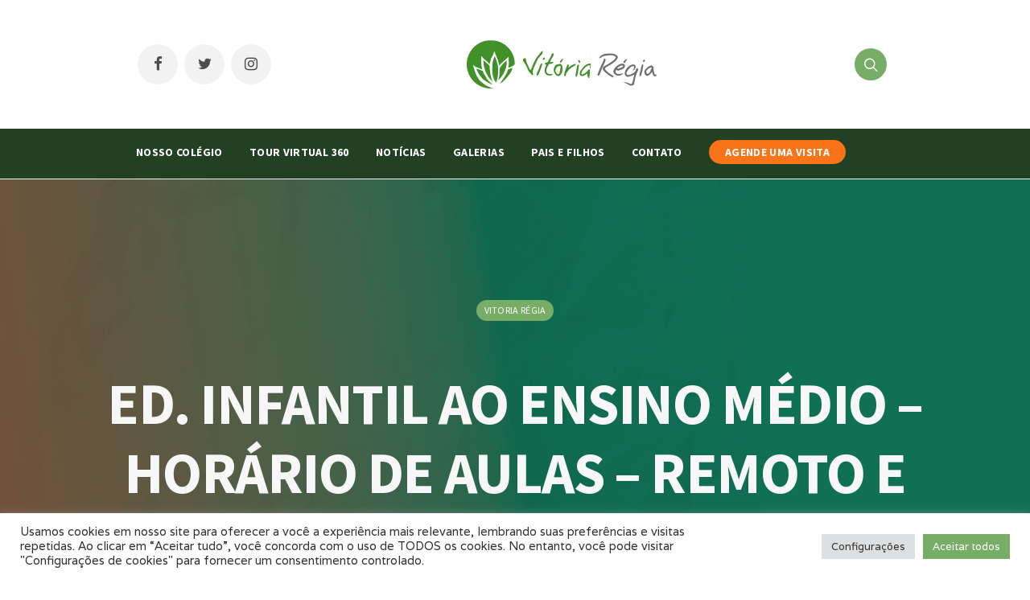

--- FILE ---
content_type: text/html; charset=UTF-8
request_url: https://www.vitoriaregia.net/ed-infantil-ao-ensino-medio-horario-de-aulas-remoto-e-presencial-02-0608/
body_size: 100293
content:
<!DOCTYPE html>
<html lang="pt-BR">
<head>
	<meta name="facebook-domain-verification" content="ow0ibyegv1064liy2rjwafv3jxt2nt" />
	<meta charset="UTF-8">

			<meta name="viewport" content="width=device-width, initial-scale=1.0">
	
	<!-- Google Tag Manager -->
	<script>(function(w,d,s,l,i){w[l]=w[l]||[];w[l].push({'gtm.start':
		new Date().getTime(),event:'gtm.js'});var f=d.getElementsByTagName(s)[0],
	j=d.createElement(s),dl=l!='dataLayer'?'&l='+l:'';j.async=true;j.src=
	'https://www.googletagmanager.com/gtm.js?id='+i+dl;f.parentNode.insertBefore(j,f);
})(window,document,'script','dataLayer','GTM-NF2C6WD');</script>
<!-- End Google Tag Manager -->


<link rel="profile" href="http://gmpg.org/xfn/11">
<link rel="pingback" href="https://www.vitoriaregia.net/xmlrpc.php">




<!-- Google Tag Manager (noscript) -->
<noscript>
	<iframe src="https://www.googletagmanager.com/ns.html?id=GTM-NF2C6WD"
	height="0" width="0" style="display:none;visibility:hidden"></iframe>
</noscript>
<!-- End Google Tag Manager (noscript) -->

<!-- Facebook Pixel Code -->
<script>
	!function(f,b,e,v,n,t,s)
	{if(f.fbq)return;n=f.fbq=function(){n.callMethod?
	n.callMethod.apply(n,arguments):n.queue.push(arguments)};
	if(!f._fbq)f._fbq=n;n.push=n;n.loaded=!0;n.version='2.0';
	n.queue=[];t=b.createElement(e);t.async=!0;
	t.src=v;s=b.getElementsByTagName(e)[0];
	s.parentNode.insertBefore(t,s)}(window,document,'script',
		'https://connect.facebook.net/en_US/fbevents.js');
	fbq('init', '781537916330538'); 
	fbq('track', 'PageView');
</script>
<noscript>
	<img height="1" width="1" 
	src="https://www.facebook.com/tr?id=781537916330538&ev=PageView
	&noscript=1"/>
</noscript>
<!-- End Facebook Pixel Code -->

<meta name='robots' content='index, follow, max-image-preview:large, max-snippet:-1, max-video-preview:-1' />
	<style>img:is([sizes="auto" i], [sizes^="auto," i]) { contain-intrinsic-size: 3000px 1500px }</style>
	
	<!-- This site is optimized with the Yoast SEO plugin v25.1 - https://yoast.com/wordpress/plugins/seo/ -->
	<title>ED. INFANTIL AO ENSINO MÉDIO - HORÁRIO DE AULAS - REMOTO E PRESENCIAL - 02 A 06/08 - VR</title>
	<link rel="canonical" href="https://www.vitoriaregia.net/ed-infantil-ao-ensino-medio-horario-de-aulas-remoto-e-presencial-02-0608/" />
	<meta property="og:locale" content="pt_BR" />
	<meta property="og:type" content="article" />
	<meta property="og:title" content="ED. INFANTIL AO ENSINO MÉDIO - HORÁRIO DE AULAS - REMOTO E PRESENCIAL - 02 A 06/08 - VR" />
	<meta property="og:description" content="Confira a programação para a próxima semana. Houveram mudanças nos horários do 5º ao 8º ano EF. GRUPO 4 &#8211; HORÁRIO DE AULAS &#8211; REMOTO E PRESENCIAL &#8211; 02 A..." />
	<meta property="og:url" content="https://www.vitoriaregia.net/ed-infantil-ao-ensino-medio-horario-de-aulas-remoto-e-presencial-02-0608/" />
	<meta property="og:site_name" content="VR" />
	<meta property="article:publisher" content="https://www.facebook.com/vitoriaregiacentroeducacional" />
	<meta property="article:published_time" content="2021-07-30T17:34:18+00:00" />
	<meta property="og:image" content="https://www.vitoriaregia.net/wp-content/uploads/2020/06/Cronograma-recuperacao-1.png" />
	<meta property="og:image:width" content="910" />
	<meta property="og:image:height" content="907" />
	<meta property="og:image:type" content="image/png" />
	<meta name="author" content="Elaine Costa" />
	<meta name="twitter:card" content="summary_large_image" />
	<meta name="twitter:creator" content="@twivitoriaregia" />
	<meta name="twitter:site" content="@twivitoriaregia" />
	<meta name="twitter:label1" content="Escrito por" />
	<meta name="twitter:data1" content="Elaine Costa" />
	<meta name="twitter:label2" content="Est. tempo de leitura" />
	<meta name="twitter:data2" content="1 minuto" />
	<script type="application/ld+json" class="yoast-schema-graph">{"@context":"https://schema.org","@graph":[{"@type":"Article","@id":"https://www.vitoriaregia.net/ed-infantil-ao-ensino-medio-horario-de-aulas-remoto-e-presencial-02-0608/#article","isPartOf":{"@id":"https://www.vitoriaregia.net/ed-infantil-ao-ensino-medio-horario-de-aulas-remoto-e-presencial-02-0608/"},"author":{"name":"Elaine Costa","@id":"https://www.vitoriaregia.net/#/schema/person/482fe1f8a965c747e43afe0dc5b57db7"},"headline":"ED. INFANTIL AO ENSINO MÉDIO &#8211; HORÁRIO DE AULAS &#8211; REMOTO E PRESENCIAL &#8211; 02 A 06/08","datePublished":"2021-07-30T17:34:18+00:00","mainEntityOfPage":{"@id":"https://www.vitoriaregia.net/ed-infantil-ao-ensino-medio-horario-de-aulas-remoto-e-presencial-02-0608/"},"wordCount":180,"publisher":{"@id":"https://www.vitoriaregia.net/#organization"},"image":{"@id":"https://www.vitoriaregia.net/ed-infantil-ao-ensino-medio-horario-de-aulas-remoto-e-presencial-02-0608/#primaryimage"},"thumbnailUrl":"https://www.vitoriaregia.net/wp-content/uploads/2020/06/Cronograma-recuperacao-1.png","articleSection":["Vitoria Régia"],"inLanguage":"pt-BR"},{"@type":"WebPage","@id":"https://www.vitoriaregia.net/ed-infantil-ao-ensino-medio-horario-de-aulas-remoto-e-presencial-02-0608/","url":"https://www.vitoriaregia.net/ed-infantil-ao-ensino-medio-horario-de-aulas-remoto-e-presencial-02-0608/","name":"ED. INFANTIL AO ENSINO MÉDIO - HORÁRIO DE AULAS - REMOTO E PRESENCIAL - 02 A 06/08 - VR","isPartOf":{"@id":"https://www.vitoriaregia.net/#website"},"primaryImageOfPage":{"@id":"https://www.vitoriaregia.net/ed-infantil-ao-ensino-medio-horario-de-aulas-remoto-e-presencial-02-0608/#primaryimage"},"image":{"@id":"https://www.vitoriaregia.net/ed-infantil-ao-ensino-medio-horario-de-aulas-remoto-e-presencial-02-0608/#primaryimage"},"thumbnailUrl":"https://www.vitoriaregia.net/wp-content/uploads/2020/06/Cronograma-recuperacao-1.png","datePublished":"2021-07-30T17:34:18+00:00","breadcrumb":{"@id":"https://www.vitoriaregia.net/ed-infantil-ao-ensino-medio-horario-de-aulas-remoto-e-presencial-02-0608/#breadcrumb"},"inLanguage":"pt-BR","potentialAction":[{"@type":"ReadAction","target":["https://www.vitoriaregia.net/ed-infantil-ao-ensino-medio-horario-de-aulas-remoto-e-presencial-02-0608/"]}]},{"@type":"ImageObject","inLanguage":"pt-BR","@id":"https://www.vitoriaregia.net/ed-infantil-ao-ensino-medio-horario-de-aulas-remoto-e-presencial-02-0608/#primaryimage","url":"https://www.vitoriaregia.net/wp-content/uploads/2020/06/Cronograma-recuperacao-1.png","contentUrl":"https://www.vitoriaregia.net/wp-content/uploads/2020/06/Cronograma-recuperacao-1.png","width":910,"height":907},{"@type":"BreadcrumbList","@id":"https://www.vitoriaregia.net/ed-infantil-ao-ensino-medio-horario-de-aulas-remoto-e-presencial-02-0608/#breadcrumb","itemListElement":[{"@type":"ListItem","position":1,"name":"Início","item":"https://www.vitoriaregia.net/"},{"@type":"ListItem","position":2,"name":"ED. INFANTIL AO ENSINO MÉDIO &#8211; HORÁRIO DE AULAS &#8211; REMOTO E PRESENCIAL &#8211; 02 A 06/08"}]},{"@type":"WebSite","@id":"https://www.vitoriaregia.net/#website","url":"https://www.vitoriaregia.net/","name":"VR","description":"Vitoria Regia","publisher":{"@id":"https://www.vitoriaregia.net/#organization"},"potentialAction":[{"@type":"SearchAction","target":{"@type":"EntryPoint","urlTemplate":"https://www.vitoriaregia.net/?s={search_term_string}"},"query-input":{"@type":"PropertyValueSpecification","valueRequired":true,"valueName":"search_term_string"}}],"inLanguage":"pt-BR"},{"@type":"Organization","@id":"https://www.vitoriaregia.net/#organization","name":"Colégio Vitória Régia","url":"https://www.vitoriaregia.net/","logo":{"@type":"ImageObject","inLanguage":"pt-BR","@id":"https://www.vitoriaregia.net/#/schema/logo/image/","url":"https://www.vitoriaregia.net/wp-content/uploads/2021/08/marca-colegio-vitoria-regia-site.png","contentUrl":"https://www.vitoriaregia.net/wp-content/uploads/2021/08/marca-colegio-vitoria-regia-site.png","width":236,"height":60,"caption":"Colégio Vitória Régia"},"image":{"@id":"https://www.vitoriaregia.net/#/schema/logo/image/"},"sameAs":["https://www.facebook.com/vitoriaregiacentroeducacional","https://x.com/twivitoriaregia","https://www.instagram.com/instavitoriaregia"]},{"@type":"Person","@id":"https://www.vitoriaregia.net/#/schema/person/482fe1f8a965c747e43afe0dc5b57db7","name":"Elaine Costa","image":{"@type":"ImageObject","inLanguage":"pt-BR","@id":"https://www.vitoriaregia.net/#/schema/person/image/","url":"https://secure.gravatar.com/avatar/f658cb0fa8362a61dec191bc1c3f38b1c1ac3a7b3262273c706843b7685a4ae9?s=96&d=mm&r=g","contentUrl":"https://secure.gravatar.com/avatar/f658cb0fa8362a61dec191bc1c3f38b1c1ac3a7b3262273c706843b7685a4ae9?s=96&d=mm&r=g","caption":"Elaine Costa"},"url":"https://www.vitoriaregia.net/author/elaine/"}]}</script>
	<!-- / Yoast SEO plugin. -->


<link rel='dns-prefetch' href='//www.googletagmanager.com' />
<link rel='dns-prefetch' href='//fonts.googleapis.com' />
<link rel="alternate" type="application/rss+xml" title="Feed para VR &raquo;" href="https://www.vitoriaregia.net/feed/" />
<link rel="alternate" type="application/rss+xml" title="Feed de comentários para VR &raquo;" href="https://www.vitoriaregia.net/comments/feed/" />
		<!-- This site uses the Google Analytics by MonsterInsights plugin v9.11.1 - Using Analytics tracking - https://www.monsterinsights.com/ -->
							<script src="//www.googletagmanager.com/gtag/js?id=G-TQHE80BPB8"  data-cfasync="false" data-wpfc-render="false" type="text/javascript" async></script>
			<script data-cfasync="false" data-wpfc-render="false" type="text/plain" data-cli-class="cli-blocker-script"  data-cli-script-type="analytics" data-cli-block="true"  data-cli-element-position="head">
				var mi_version = '9.11.1';
				var mi_track_user = true;
				var mi_no_track_reason = '';
								var MonsterInsightsDefaultLocations = {"page_location":"https:\/\/www.vitoriaregia.net\/ed-infantil-ao-ensino-medio-horario-de-aulas-remoto-e-presencial-02-0608\/"};
								if ( typeof MonsterInsightsPrivacyGuardFilter === 'function' ) {
					var MonsterInsightsLocations = (typeof MonsterInsightsExcludeQuery === 'object') ? MonsterInsightsPrivacyGuardFilter( MonsterInsightsExcludeQuery ) : MonsterInsightsPrivacyGuardFilter( MonsterInsightsDefaultLocations );
				} else {
					var MonsterInsightsLocations = (typeof MonsterInsightsExcludeQuery === 'object') ? MonsterInsightsExcludeQuery : MonsterInsightsDefaultLocations;
				}

								var disableStrs = [
										'ga-disable-G-TQHE80BPB8',
									];

				/* Function to detect opted out users */
				function __gtagTrackerIsOptedOut() {
					for (var index = 0; index < disableStrs.length; index++) {
						if (document.cookie.indexOf(disableStrs[index] + '=true') > -1) {
							return true;
						}
					}

					return false;
				}

				/* Disable tracking if the opt-out cookie exists. */
				if (__gtagTrackerIsOptedOut()) {
					for (var index = 0; index < disableStrs.length; index++) {
						window[disableStrs[index]] = true;
					}
				}

				/* Opt-out function */
				function __gtagTrackerOptout() {
					for (var index = 0; index < disableStrs.length; index++) {
						document.cookie = disableStrs[index] + '=true; expires=Thu, 31 Dec 2099 23:59:59 UTC; path=/';
						window[disableStrs[index]] = true;
					}
				}

				if ('undefined' === typeof gaOptout) {
					function gaOptout() {
						__gtagTrackerOptout();
					}
				}
								window.dataLayer = window.dataLayer || [];

				window.MonsterInsightsDualTracker = {
					helpers: {},
					trackers: {},
				};
				if (mi_track_user) {
					function __gtagDataLayer() {
						dataLayer.push(arguments);
					}

					function __gtagTracker(type, name, parameters) {
						if (!parameters) {
							parameters = {};
						}

						if (parameters.send_to) {
							__gtagDataLayer.apply(null, arguments);
							return;
						}

						if (type === 'event') {
														parameters.send_to = monsterinsights_frontend.v4_id;
							var hookName = name;
							if (typeof parameters['event_category'] !== 'undefined') {
								hookName = parameters['event_category'] + ':' + name;
							}

							if (typeof MonsterInsightsDualTracker.trackers[hookName] !== 'undefined') {
								MonsterInsightsDualTracker.trackers[hookName](parameters);
							} else {
								__gtagDataLayer('event', name, parameters);
							}
							
						} else {
							__gtagDataLayer.apply(null, arguments);
						}
					}

					__gtagTracker('js', new Date());
					__gtagTracker('set', {
						'developer_id.dZGIzZG': true,
											});
					if ( MonsterInsightsLocations.page_location ) {
						__gtagTracker('set', MonsterInsightsLocations);
					}
										__gtagTracker('config', 'G-TQHE80BPB8', {"forceSSL":"true","link_attribution":"true"} );
										window.gtag = __gtagTracker;										(function () {
						/* https://developers.google.com/analytics/devguides/collection/analyticsjs/ */
						/* ga and __gaTracker compatibility shim. */
						var noopfn = function () {
							return null;
						};
						var newtracker = function () {
							return new Tracker();
						};
						var Tracker = function () {
							return null;
						};
						var p = Tracker.prototype;
						p.get = noopfn;
						p.set = noopfn;
						p.send = function () {
							var args = Array.prototype.slice.call(arguments);
							args.unshift('send');
							__gaTracker.apply(null, args);
						};
						var __gaTracker = function () {
							var len = arguments.length;
							if (len === 0) {
								return;
							}
							var f = arguments[len - 1];
							if (typeof f !== 'object' || f === null || typeof f.hitCallback !== 'function') {
								if ('send' === arguments[0]) {
									var hitConverted, hitObject = false, action;
									if ('event' === arguments[1]) {
										if ('undefined' !== typeof arguments[3]) {
											hitObject = {
												'eventAction': arguments[3],
												'eventCategory': arguments[2],
												'eventLabel': arguments[4],
												'value': arguments[5] ? arguments[5] : 1,
											}
										}
									}
									if ('pageview' === arguments[1]) {
										if ('undefined' !== typeof arguments[2]) {
											hitObject = {
												'eventAction': 'page_view',
												'page_path': arguments[2],
											}
										}
									}
									if (typeof arguments[2] === 'object') {
										hitObject = arguments[2];
									}
									if (typeof arguments[5] === 'object') {
										Object.assign(hitObject, arguments[5]);
									}
									if ('undefined' !== typeof arguments[1].hitType) {
										hitObject = arguments[1];
										if ('pageview' === hitObject.hitType) {
											hitObject.eventAction = 'page_view';
										}
									}
									if (hitObject) {
										action = 'timing' === arguments[1].hitType ? 'timing_complete' : hitObject.eventAction;
										hitConverted = mapArgs(hitObject);
										__gtagTracker('event', action, hitConverted);
									}
								}
								return;
							}

							function mapArgs(args) {
								var arg, hit = {};
								var gaMap = {
									'eventCategory': 'event_category',
									'eventAction': 'event_action',
									'eventLabel': 'event_label',
									'eventValue': 'event_value',
									'nonInteraction': 'non_interaction',
									'timingCategory': 'event_category',
									'timingVar': 'name',
									'timingValue': 'value',
									'timingLabel': 'event_label',
									'page': 'page_path',
									'location': 'page_location',
									'title': 'page_title',
									'referrer' : 'page_referrer',
								};
								for (arg in args) {
																		if (!(!args.hasOwnProperty(arg) || !gaMap.hasOwnProperty(arg))) {
										hit[gaMap[arg]] = args[arg];
									} else {
										hit[arg] = args[arg];
									}
								}
								return hit;
							}

							try {
								f.hitCallback();
							} catch (ex) {
							}
						};
						__gaTracker.create = newtracker;
						__gaTracker.getByName = newtracker;
						__gaTracker.getAll = function () {
							return [];
						};
						__gaTracker.remove = noopfn;
						__gaTracker.loaded = true;
						window['__gaTracker'] = __gaTracker;
					})();
									} else {
										console.log("");
					(function () {
						function __gtagTracker() {
							return null;
						}

						window['__gtagTracker'] = __gtagTracker;
						window['gtag'] = __gtagTracker;
					})();
									}
			</script>
							<!-- / Google Analytics by MonsterInsights -->
		<script type="text/javascript">
/* <![CDATA[ */
window._wpemojiSettings = {"baseUrl":"https:\/\/s.w.org\/images\/core\/emoji\/16.0.1\/72x72\/","ext":".png","svgUrl":"https:\/\/s.w.org\/images\/core\/emoji\/16.0.1\/svg\/","svgExt":".svg","source":{"concatemoji":"https:\/\/www.vitoriaregia.net\/wp-includes\/js\/wp-emoji-release.min.js?ver=6.8.3"}};
/*! This file is auto-generated */
!function(s,n){var o,i,e;function c(e){try{var t={supportTests:e,timestamp:(new Date).valueOf()};sessionStorage.setItem(o,JSON.stringify(t))}catch(e){}}function p(e,t,n){e.clearRect(0,0,e.canvas.width,e.canvas.height),e.fillText(t,0,0);var t=new Uint32Array(e.getImageData(0,0,e.canvas.width,e.canvas.height).data),a=(e.clearRect(0,0,e.canvas.width,e.canvas.height),e.fillText(n,0,0),new Uint32Array(e.getImageData(0,0,e.canvas.width,e.canvas.height).data));return t.every(function(e,t){return e===a[t]})}function u(e,t){e.clearRect(0,0,e.canvas.width,e.canvas.height),e.fillText(t,0,0);for(var n=e.getImageData(16,16,1,1),a=0;a<n.data.length;a++)if(0!==n.data[a])return!1;return!0}function f(e,t,n,a){switch(t){case"flag":return n(e,"\ud83c\udff3\ufe0f\u200d\u26a7\ufe0f","\ud83c\udff3\ufe0f\u200b\u26a7\ufe0f")?!1:!n(e,"\ud83c\udde8\ud83c\uddf6","\ud83c\udde8\u200b\ud83c\uddf6")&&!n(e,"\ud83c\udff4\udb40\udc67\udb40\udc62\udb40\udc65\udb40\udc6e\udb40\udc67\udb40\udc7f","\ud83c\udff4\u200b\udb40\udc67\u200b\udb40\udc62\u200b\udb40\udc65\u200b\udb40\udc6e\u200b\udb40\udc67\u200b\udb40\udc7f");case"emoji":return!a(e,"\ud83e\udedf")}return!1}function g(e,t,n,a){var r="undefined"!=typeof WorkerGlobalScope&&self instanceof WorkerGlobalScope?new OffscreenCanvas(300,150):s.createElement("canvas"),o=r.getContext("2d",{willReadFrequently:!0}),i=(o.textBaseline="top",o.font="600 32px Arial",{});return e.forEach(function(e){i[e]=t(o,e,n,a)}),i}function t(e){var t=s.createElement("script");t.src=e,t.defer=!0,s.head.appendChild(t)}"undefined"!=typeof Promise&&(o="wpEmojiSettingsSupports",i=["flag","emoji"],n.supports={everything:!0,everythingExceptFlag:!0},e=new Promise(function(e){s.addEventListener("DOMContentLoaded",e,{once:!0})}),new Promise(function(t){var n=function(){try{var e=JSON.parse(sessionStorage.getItem(o));if("object"==typeof e&&"number"==typeof e.timestamp&&(new Date).valueOf()<e.timestamp+604800&&"object"==typeof e.supportTests)return e.supportTests}catch(e){}return null}();if(!n){if("undefined"!=typeof Worker&&"undefined"!=typeof OffscreenCanvas&&"undefined"!=typeof URL&&URL.createObjectURL&&"undefined"!=typeof Blob)try{var e="postMessage("+g.toString()+"("+[JSON.stringify(i),f.toString(),p.toString(),u.toString()].join(",")+"));",a=new Blob([e],{type:"text/javascript"}),r=new Worker(URL.createObjectURL(a),{name:"wpTestEmojiSupports"});return void(r.onmessage=function(e){c(n=e.data),r.terminate(),t(n)})}catch(e){}c(n=g(i,f,p,u))}t(n)}).then(function(e){for(var t in e)n.supports[t]=e[t],n.supports.everything=n.supports.everything&&n.supports[t],"flag"!==t&&(n.supports.everythingExceptFlag=n.supports.everythingExceptFlag&&n.supports[t]);n.supports.everythingExceptFlag=n.supports.everythingExceptFlag&&!n.supports.flag,n.DOMReady=!1,n.readyCallback=function(){n.DOMReady=!0}}).then(function(){return e}).then(function(){var e;n.supports.everything||(n.readyCallback(),(e=n.source||{}).concatemoji?t(e.concatemoji):e.wpemoji&&e.twemoji&&(t(e.twemoji),t(e.wpemoji)))}))}((window,document),window._wpemojiSettings);
/* ]]> */
</script>
<style id='wp-emoji-styles-inline-css' type='text/css'>

	img.wp-smiley, img.emoji {
		display: inline !important;
		border: none !important;
		box-shadow: none !important;
		height: 1em !important;
		width: 1em !important;
		margin: 0 0.07em !important;
		vertical-align: -0.1em !important;
		background: none !important;
		padding: 0 !important;
	}
</style>
<link rel='stylesheet' id='wp-block-library-css' href='https://www.vitoriaregia.net/wp-includes/css/dist/block-library/style.min.css?ver=6.8.3' type='text/css' media='all' />
<style id='classic-theme-styles-inline-css' type='text/css'>
/*! This file is auto-generated */
.wp-block-button__link{color:#fff;background-color:#32373c;border-radius:9999px;box-shadow:none;text-decoration:none;padding:calc(.667em + 2px) calc(1.333em + 2px);font-size:1.125em}.wp-block-file__button{background:#32373c;color:#fff;text-decoration:none}
</style>
<style id='global-styles-inline-css' type='text/css'>
:root{--wp--preset--aspect-ratio--square: 1;--wp--preset--aspect-ratio--4-3: 4/3;--wp--preset--aspect-ratio--3-4: 3/4;--wp--preset--aspect-ratio--3-2: 3/2;--wp--preset--aspect-ratio--2-3: 2/3;--wp--preset--aspect-ratio--16-9: 16/9;--wp--preset--aspect-ratio--9-16: 9/16;--wp--preset--color--black: #000000;--wp--preset--color--cyan-bluish-gray: #abb8c3;--wp--preset--color--white: #ffffff;--wp--preset--color--pale-pink: #f78da7;--wp--preset--color--vivid-red: #cf2e2e;--wp--preset--color--luminous-vivid-orange: #ff6900;--wp--preset--color--luminous-vivid-amber: #fcb900;--wp--preset--color--light-green-cyan: #7bdcb5;--wp--preset--color--vivid-green-cyan: #00d084;--wp--preset--color--pale-cyan-blue: #8ed1fc;--wp--preset--color--vivid-cyan-blue: #0693e3;--wp--preset--color--vivid-purple: #9b51e0;--wp--preset--gradient--vivid-cyan-blue-to-vivid-purple: linear-gradient(135deg,rgba(6,147,227,1) 0%,rgb(155,81,224) 100%);--wp--preset--gradient--light-green-cyan-to-vivid-green-cyan: linear-gradient(135deg,rgb(122,220,180) 0%,rgb(0,208,130) 100%);--wp--preset--gradient--luminous-vivid-amber-to-luminous-vivid-orange: linear-gradient(135deg,rgba(252,185,0,1) 0%,rgba(255,105,0,1) 100%);--wp--preset--gradient--luminous-vivid-orange-to-vivid-red: linear-gradient(135deg,rgba(255,105,0,1) 0%,rgb(207,46,46) 100%);--wp--preset--gradient--very-light-gray-to-cyan-bluish-gray: linear-gradient(135deg,rgb(238,238,238) 0%,rgb(169,184,195) 100%);--wp--preset--gradient--cool-to-warm-spectrum: linear-gradient(135deg,rgb(74,234,220) 0%,rgb(151,120,209) 20%,rgb(207,42,186) 40%,rgb(238,44,130) 60%,rgb(251,105,98) 80%,rgb(254,248,76) 100%);--wp--preset--gradient--blush-light-purple: linear-gradient(135deg,rgb(255,206,236) 0%,rgb(152,150,240) 100%);--wp--preset--gradient--blush-bordeaux: linear-gradient(135deg,rgb(254,205,165) 0%,rgb(254,45,45) 50%,rgb(107,0,62) 100%);--wp--preset--gradient--luminous-dusk: linear-gradient(135deg,rgb(255,203,112) 0%,rgb(199,81,192) 50%,rgb(65,88,208) 100%);--wp--preset--gradient--pale-ocean: linear-gradient(135deg,rgb(255,245,203) 0%,rgb(182,227,212) 50%,rgb(51,167,181) 100%);--wp--preset--gradient--electric-grass: linear-gradient(135deg,rgb(202,248,128) 0%,rgb(113,206,126) 100%);--wp--preset--gradient--midnight: linear-gradient(135deg,rgb(2,3,129) 0%,rgb(40,116,252) 100%);--wp--preset--font-size--small: 13px;--wp--preset--font-size--medium: 20px;--wp--preset--font-size--large: 36px;--wp--preset--font-size--x-large: 42px;--wp--preset--spacing--20: 0.44rem;--wp--preset--spacing--30: 0.67rem;--wp--preset--spacing--40: 1rem;--wp--preset--spacing--50: 1.5rem;--wp--preset--spacing--60: 2.25rem;--wp--preset--spacing--70: 3.38rem;--wp--preset--spacing--80: 5.06rem;--wp--preset--shadow--natural: 6px 6px 9px rgba(0, 0, 0, 0.2);--wp--preset--shadow--deep: 12px 12px 50px rgba(0, 0, 0, 0.4);--wp--preset--shadow--sharp: 6px 6px 0px rgba(0, 0, 0, 0.2);--wp--preset--shadow--outlined: 6px 6px 0px -3px rgba(255, 255, 255, 1), 6px 6px rgba(0, 0, 0, 1);--wp--preset--shadow--crisp: 6px 6px 0px rgba(0, 0, 0, 1);}:where(.is-layout-flex){gap: 0.5em;}:where(.is-layout-grid){gap: 0.5em;}body .is-layout-flex{display: flex;}.is-layout-flex{flex-wrap: wrap;align-items: center;}.is-layout-flex > :is(*, div){margin: 0;}body .is-layout-grid{display: grid;}.is-layout-grid > :is(*, div){margin: 0;}:where(.wp-block-columns.is-layout-flex){gap: 2em;}:where(.wp-block-columns.is-layout-grid){gap: 2em;}:where(.wp-block-post-template.is-layout-flex){gap: 1.25em;}:where(.wp-block-post-template.is-layout-grid){gap: 1.25em;}.has-black-color{color: var(--wp--preset--color--black) !important;}.has-cyan-bluish-gray-color{color: var(--wp--preset--color--cyan-bluish-gray) !important;}.has-white-color{color: var(--wp--preset--color--white) !important;}.has-pale-pink-color{color: var(--wp--preset--color--pale-pink) !important;}.has-vivid-red-color{color: var(--wp--preset--color--vivid-red) !important;}.has-luminous-vivid-orange-color{color: var(--wp--preset--color--luminous-vivid-orange) !important;}.has-luminous-vivid-amber-color{color: var(--wp--preset--color--luminous-vivid-amber) !important;}.has-light-green-cyan-color{color: var(--wp--preset--color--light-green-cyan) !important;}.has-vivid-green-cyan-color{color: var(--wp--preset--color--vivid-green-cyan) !important;}.has-pale-cyan-blue-color{color: var(--wp--preset--color--pale-cyan-blue) !important;}.has-vivid-cyan-blue-color{color: var(--wp--preset--color--vivid-cyan-blue) !important;}.has-vivid-purple-color{color: var(--wp--preset--color--vivid-purple) !important;}.has-black-background-color{background-color: var(--wp--preset--color--black) !important;}.has-cyan-bluish-gray-background-color{background-color: var(--wp--preset--color--cyan-bluish-gray) !important;}.has-white-background-color{background-color: var(--wp--preset--color--white) !important;}.has-pale-pink-background-color{background-color: var(--wp--preset--color--pale-pink) !important;}.has-vivid-red-background-color{background-color: var(--wp--preset--color--vivid-red) !important;}.has-luminous-vivid-orange-background-color{background-color: var(--wp--preset--color--luminous-vivid-orange) !important;}.has-luminous-vivid-amber-background-color{background-color: var(--wp--preset--color--luminous-vivid-amber) !important;}.has-light-green-cyan-background-color{background-color: var(--wp--preset--color--light-green-cyan) !important;}.has-vivid-green-cyan-background-color{background-color: var(--wp--preset--color--vivid-green-cyan) !important;}.has-pale-cyan-blue-background-color{background-color: var(--wp--preset--color--pale-cyan-blue) !important;}.has-vivid-cyan-blue-background-color{background-color: var(--wp--preset--color--vivid-cyan-blue) !important;}.has-vivid-purple-background-color{background-color: var(--wp--preset--color--vivid-purple) !important;}.has-black-border-color{border-color: var(--wp--preset--color--black) !important;}.has-cyan-bluish-gray-border-color{border-color: var(--wp--preset--color--cyan-bluish-gray) !important;}.has-white-border-color{border-color: var(--wp--preset--color--white) !important;}.has-pale-pink-border-color{border-color: var(--wp--preset--color--pale-pink) !important;}.has-vivid-red-border-color{border-color: var(--wp--preset--color--vivid-red) !important;}.has-luminous-vivid-orange-border-color{border-color: var(--wp--preset--color--luminous-vivid-orange) !important;}.has-luminous-vivid-amber-border-color{border-color: var(--wp--preset--color--luminous-vivid-amber) !important;}.has-light-green-cyan-border-color{border-color: var(--wp--preset--color--light-green-cyan) !important;}.has-vivid-green-cyan-border-color{border-color: var(--wp--preset--color--vivid-green-cyan) !important;}.has-pale-cyan-blue-border-color{border-color: var(--wp--preset--color--pale-cyan-blue) !important;}.has-vivid-cyan-blue-border-color{border-color: var(--wp--preset--color--vivid-cyan-blue) !important;}.has-vivid-purple-border-color{border-color: var(--wp--preset--color--vivid-purple) !important;}.has-vivid-cyan-blue-to-vivid-purple-gradient-background{background: var(--wp--preset--gradient--vivid-cyan-blue-to-vivid-purple) !important;}.has-light-green-cyan-to-vivid-green-cyan-gradient-background{background: var(--wp--preset--gradient--light-green-cyan-to-vivid-green-cyan) !important;}.has-luminous-vivid-amber-to-luminous-vivid-orange-gradient-background{background: var(--wp--preset--gradient--luminous-vivid-amber-to-luminous-vivid-orange) !important;}.has-luminous-vivid-orange-to-vivid-red-gradient-background{background: var(--wp--preset--gradient--luminous-vivid-orange-to-vivid-red) !important;}.has-very-light-gray-to-cyan-bluish-gray-gradient-background{background: var(--wp--preset--gradient--very-light-gray-to-cyan-bluish-gray) !important;}.has-cool-to-warm-spectrum-gradient-background{background: var(--wp--preset--gradient--cool-to-warm-spectrum) !important;}.has-blush-light-purple-gradient-background{background: var(--wp--preset--gradient--blush-light-purple) !important;}.has-blush-bordeaux-gradient-background{background: var(--wp--preset--gradient--blush-bordeaux) !important;}.has-luminous-dusk-gradient-background{background: var(--wp--preset--gradient--luminous-dusk) !important;}.has-pale-ocean-gradient-background{background: var(--wp--preset--gradient--pale-ocean) !important;}.has-electric-grass-gradient-background{background: var(--wp--preset--gradient--electric-grass) !important;}.has-midnight-gradient-background{background: var(--wp--preset--gradient--midnight) !important;}.has-small-font-size{font-size: var(--wp--preset--font-size--small) !important;}.has-medium-font-size{font-size: var(--wp--preset--font-size--medium) !important;}.has-large-font-size{font-size: var(--wp--preset--font-size--large) !important;}.has-x-large-font-size{font-size: var(--wp--preset--font-size--x-large) !important;}
:where(.wp-block-post-template.is-layout-flex){gap: 1.25em;}:where(.wp-block-post-template.is-layout-grid){gap: 1.25em;}
:where(.wp-block-columns.is-layout-flex){gap: 2em;}:where(.wp-block-columns.is-layout-grid){gap: 2em;}
:root :where(.wp-block-pullquote){font-size: 1.5em;line-height: 1.6;}
</style>
<link rel='stylesheet' id='contact-form-7-css' href='https://www.vitoriaregia.net/wp-content/plugins/contact-form-7/includes/css/styles.css?ver=6.0.6' type='text/css' media='all' />
<link rel='stylesheet' id='cookie-law-info-css' href='https://www.vitoriaregia.net/wp-content/plugins/cookie-law-info/legacy/public/css/cookie-law-info-public.css?ver=3.2.10' type='text/css' media='all' />
<link rel='stylesheet' id='cookie-law-info-gdpr-css' href='https://www.vitoriaregia.net/wp-content/plugins/cookie-law-info/legacy/public/css/cookie-law-info-gdpr.css?ver=3.2.10' type='text/css' media='all' />
<link rel='stylesheet' id='menu-image-css' href='https://www.vitoriaregia.net/wp-content/plugins/menu-image/includes/css/menu-image.css?ver=3.11' type='text/css' media='all' />
<link rel='stylesheet' id='dashicons-css' href='https://www.vitoriaregia.net/wp-includes/css/dashicons.min.css?ver=6.8.3' type='text/css' media='all' />
<link rel='stylesheet' id='extendify-sdk-utility-classes-css' href='https://www.vitoriaregia.net/wp-content/plugins/redux-framework/redux-core/extendify-sdk/public/build/extendify-utilities.css?ver=13.4' type='text/css' media='all' />
<link rel='stylesheet' id='rs-plugin-settings-css' href='https://www.vitoriaregia.net/wp-content/plugins/revslider/public/assets/css/settings.css?ver=5.4.8.3' type='text/css' media='all' />
<style id='rs-plugin-settings-inline-css' type='text/css'>
#rs-demo-id {}
</style>
<link rel='stylesheet' id='umbu-css' href='https://www.vitoriaregia.net/wp-content/plugins/umbu-sidemenu/umbu.css?ver=1.0' type='text/css' media='all' />
<link rel='stylesheet' id='parent-style-css' href='https://www.vitoriaregia.net/wp-content/themes/melinda/style.css?ver=6.8.3' type='text/css' media='all' />
<link rel='stylesheet' id='popovermenu-css' href='https://www.vitoriaregia.net/wp-content/themes/melinda-child/css/popover.css?ver=6.8.3' type='text/css' media='all' />
<style id='akismet-widget-style-inline-css' type='text/css'>

			.a-stats {
				--akismet-color-mid-green: #357b49;
				--akismet-color-white: #fff;
				--akismet-color-light-grey: #f6f7f7;

				max-width: 350px;
				width: auto;
			}

			.a-stats * {
				all: unset;
				box-sizing: border-box;
			}

			.a-stats strong {
				font-weight: 600;
			}

			.a-stats a.a-stats__link,
			.a-stats a.a-stats__link:visited,
			.a-stats a.a-stats__link:active {
				background: var(--akismet-color-mid-green);
				border: none;
				box-shadow: none;
				border-radius: 8px;
				color: var(--akismet-color-white);
				cursor: pointer;
				display: block;
				font-family: -apple-system, BlinkMacSystemFont, 'Segoe UI', 'Roboto', 'Oxygen-Sans', 'Ubuntu', 'Cantarell', 'Helvetica Neue', sans-serif;
				font-weight: 500;
				padding: 12px;
				text-align: center;
				text-decoration: none;
				transition: all 0.2s ease;
			}

			/* Extra specificity to deal with TwentyTwentyOne focus style */
			.widget .a-stats a.a-stats__link:focus {
				background: var(--akismet-color-mid-green);
				color: var(--akismet-color-white);
				text-decoration: none;
			}

			.a-stats a.a-stats__link:hover {
				filter: brightness(110%);
				box-shadow: 0 4px 12px rgba(0, 0, 0, 0.06), 0 0 2px rgba(0, 0, 0, 0.16);
			}

			.a-stats .count {
				color: var(--akismet-color-white);
				display: block;
				font-size: 1.5em;
				line-height: 1.4;
				padding: 0 13px;
				white-space: nowrap;
			}
		
</style>
<link rel='stylesheet' id='bsf-Defaults-css' href='https://www.vitoriaregia.net/wp-content/uploads/smile_fonts/Defaults/Defaults.css?ver=6.8.3' type='text/css' media='all' />
<link rel='stylesheet' id='melinda_google_fonts-css' href='//fonts.googleapis.com/css?family=Source+Sans+Pro%3A400%2C700%7CVarela&#038;ver=6.8.3' type='text/css' media='all' />
<link rel='stylesheet' id='melinda_style-css' href='https://www.vitoriaregia.net/wp-content/themes/melinda-child/style.css?ver=6.8.3' type='text/css' media='all' />
<style id='melinda_style-inline-css' type='text/css'>
html {
	}

body {
	}



	a,
	blockquote:before,
	label[for]:hover,
	label[for].__focus,
	.top-h-menu .current-menu-ancestor > a,
	.bottom-f-menu .current-menu-ancestor > a,
	.top-h-menu .current-menu-item > a,
	.bottom-f-menu .current-menu-item > a,
	.top-h-menu a:hover,
	.bottom-f-menu a:hover,
	.main-menu .menu-item .menu-item:hover > a,
	.add-menu .menu-item .menu-item:hover > a,
	.main-menu .menu-item .current-menu-ancestor > a,
	.add-menu .menu-item .current-menu-ancestor > a,
	.main-menu .menu-item .current-menu-item > a,
	.add-menu .menu-item .current-menu-item > a,
	.widget_archive a:hover,
	.widget_categories a:hover,
	.widget_nav_menu a:hover,
	.widget_meta a:hover,
	.widget_text a:hover,
	.widget_pages a:hover,
	.widget_recent_comments a:hover,
	.widget_recent_entries a:hover,
	.widget_product_categories a:hover,
	.widget_product_categories .current-cat a,
	.widget_price_filter button,
	.widget_layered_nav a:hover,
	.widget_layered_nav_filters a:hover,
	.product_list_widget a:hover,
	.product_list_widget .amount,
	.widget_shopping_cart .total .amount,
	.minicart .total .amount,
	.lwa-info a:hover,
	.share:hover .share_h,
	.widget .search-form_button:hover,
	.no-results-page_lbl,
	.no-results-page_lk,
	.post-standard_h a:hover,
	.posts-nav-prev:hover a,
	.posts-nav-next:hover a,
	.post-nav-prev_ic,
	.post-nav-next_ic,
	.post-nav-prev:hover .post-nav-prev_h,
	.post-nav-next:hover .post-nav-next_h,
	.projects-cat_lk.__active,
	.projects-el:hover .projects-el_lk,
	.cat-lst-el_price,
	.cat-lst-pagination a:hover,
	.product_price,
	.product .woocommerce-variation-price,
	.product-tabs-el_lk:hover,
	.ui-tabs-active .product-tabs-el_lk,
	.product-add-comment_lbl .required,
	.product-meta-el_cnt a:hover,
	.add-to-wishlist a:hover,
	.cart-lst-el_cnt.__product a:hover,
	.checkout-payment ul label a,
	.product .flex-direction-nav a:before,
	.vc_tta-accordion.vc_tta-style-outline.vc_tta-shape-square.vc_tta-color-black .vc_tta-panel .vc_tta-panel-title > a:hover,
	.aio-icon,
	.stats-block .stats-number,
	.stats-block .counter_prefix,
	.stats-block .counter_suffix,
	.ult_design_1 .ult_price_body_block .ult_price_body .ult_price_figure,
	.grid-without-img-el_h a:hover,
	.grid-def-el_h a:hover
	{
		color: #77AD67;
	}


	.stats-block .counter_prefix,
	.stats-block .counter_suffix
	{
		color: #77AD67 !important;
	}


	@media (max-width: 991px) {
		.search-page .search-form_button:hover
		{
			color: #77AD67;
		}
	}


	@media (min-width: 992px) {
		.widget_displaytweetswidget p:before
		{
			color: #77AD67;
		}
	}


	::-moz-selection {
		background-color: #77AD67;
	}

	::selection {
		background-color: #77AD67;
	}

	input[type='button'],
	input[type='reset'],
	input[type='submit'],
	button,
	.button,
	.main-menu a:after,
	.add-menu a:after,
	.popup-menu .menu-item.__back a:hover,
	.popup-menu a:after,
	.t-w-post-category a,
	.widget_tag_cloud a:hover,
	.widget_product_tag_cloud a:hover,
	.widget_layered_nav .chosen a:hover:before,
	.widget_layered_nav_filters a:hover,
	.minicart_count,
	.share_lst,
	.search-el_type,
	.post-standard_category a,
	.post-standard.__quote,
	.post-standard.__status,
	.post-grid_category a,
	.post-grid.__quote,
	.post-grid.__status,
	.post-grid.__video .post-grid_img-w:after,
	.post-grid.__audio .post-grid_img-w:after,
	.post-masonry_category a,
	.post-masonry.__quote,
	.post-masonry.__status,
	.post-masonry.__video .post-masonry_img-w:after,
	.post-masonry.__audio .post-masonry_img-w:after,
	.post-metro.__quote,
	.post-metro.__status,
	.post-single-tags a:hover,
	.projects-el.__anim_5:before,
	.projects-el.__anim_5:after,
	.projects-el.__anim_5 .projects-el_img-w:before,
	.projects-el.__anim_5 .projects-el_img-w:after,
	.projects-el.__anim_6,
	.projects-el.__anim_6 .projects-el_cnt:before,
	.go_to_top:hover,
	.add_to_cart_inline .added_to_cart,
	.cat-lst-el-btn,
	.product-tabs-el_lk:after,
	.preload:not(.pace-done),
	.ui-slider .ui-slider-range,
	.vc_toggle_simple .vc_toggle_icon::after,
	.vc_toggle_simple .vc_toggle_icon::before,
	.vc_toggle_round .vc_toggle_icon,
	.vc_toggle_round.vc_toggle_color_inverted .vc_toggle_icon::before,
	.vc_toggle_round.vc_toggle_color_inverted .vc_toggle_icon::after,
	.vc_progress_bar .vc_general.vc_single_bar .vc_bar,
	.ult-ib-effect-style1:after,
	.flip-box-wrap .flip_link a,
	a.vc_single_image-wrapper.prettyphoto:after,
	.launch-demo a:after,
	.aio-icon.circle,
	.aio-icon.square,
	.ult_design_1.ult-cs-black .ult_pricing_table .ult_price_link .ult_price_action_button,
	.ult_design_1.ult-cs-red .ult_pricing_table .ult_price_link .ult_price_action_button,
	.ult_design_1.ult-cs-blue .ult_pricing_table .ult_price_link .ult_price_action_button,
	.ult_design_1.ult-cs-yellow .ult_pricing_table .ult_price_link .ult_price_action_button,
	.ult_design_1.ult-cs-green .ult_pricing_table .ult_price_link .ult_price_action_button,
	.ult_design_1.ult-cs-gray .ult_pricing_table .ult_price_link .ult_price_action_button,
	.ult_featured.ult_design_1 .ult_pricing_table:before,
	.ult_design_1 .ult_pricing_heading .cust-headformat:after,
	.ult_design_4 .ult_pricing_table .ult_price_link .ult_price_action_button,
	.ult-cs-black.ult_design_4 .ult_pricing_table .ult_price_link .ult_price_action_button:hover,
	.ubtn-top-bg .ubtn-hover,
	.ubtn-right-bg .ubtn-hover,
	.ubtn-bottom-bg .ubtn-hover,
	.ubtn-left-bg .ubtn-hover,
	.ubtn-center-hz-bg .ubtn-hover,
	.ubtn-center-vt-bg .ubtn-hover,
	.ubtn-center-dg-bg .ubtn-hover,
	.grid-without-img-alt-el:hover,
	.grid-def-el_category a,
	.team-member_soc-lk:hover,
	.timeline-feature-item .timeline-dot,
	.timeline-wrapper .timeline-dot,
	.timeline-line o,
	.timeline-line z,
	.timeline-separator-text .sep-text,
	.dropcaps_7:first-letter,
	.dropcaps_7b:first-letter,
	.dropcaps_9:first-letter,
	.dropcaps_9b:first-letter
	{
		background-color: #77AD67;
	}


	.search-form-popup-w .search-form {
		background-color: rgba(119,173,103,0.98);
	}


	.uavc-icons .aio-icon:hover,
	.vc_row .uavc-icons .aio-icon:hover
	{
		background: #77AD67 !important;
	}


	input[type='text'],
	input[type='date'],
	input[type='datetime'],
	input[type='datetime-local'],
	input[type='time'],
	input[type='month'],
	input[type='week'],
	input[type='password'],
	input[type='search'],
	input[type='email'],
	input[type='url'],
	input[type='tel'],
	input[type='number'],
	textarea
	{
		background-image: -webkit-linear-gradient(top, #77AD67 0, #77AD67 100%);
		background-image: linear-gradient(to bottom, #77AD67 0, #77AD67 100%);
	}


	.share_lst:after,
	.team-member_cnt,
	.dropcaps_8:first-letter,
	.dropcaps_8b:first-letter
	{
		border-top-color: #77AD67;
	}


	.ult-cs-black.ult_design_4 .ult_pricing_table
	{
		border-top-color: #77AD67 !important;
	}


	.projects-cat_lk.__active,
	.vc_grid-filter.vc_grid-filter-default > .vc_grid-filter-item.vc_active,
	.dropcaps_8:first-letter,
	.dropcaps_8b:first-letter
	{
		border-bottom-color: #77AD67;
	}


	.ui-slider .ui-slider-handle,
	.vc_toggle_round.vc_toggle_color_inverted .vc_toggle_icon,
	.vc_tta-accordion.vc_tta-style-outline.vc_tta-shape-square.vc_tta-color-black .vc_tta-controls-icon::before,
	.vc_tta-accordion.vc_tta-style-outline.vc_tta-shape-square.vc_tta-color-black .vc_tta-controls-icon::after,
	.vc_tta-accordion.vc_tta-style-outline.vc_tta-shape-square.vc_tta-color-black .vc_active .vc_tta-panel-heading .vc_tta-controls-icon::before,
	.vc_tta-accordion.vc_tta-style-outline.vc_tta-shape-square.vc_tta-color-black .vc_tta-panel-heading:focus .vc_tta-controls-icon::before,
	.vc_tta-accordion.vc_tta-style-outline.vc_tta-shape-square.vc_tta-color-black .vc_tta-panel-heading:hover .vc_tta-controls-icon::before,
	.vc_tta-accordion.vc_tta-style-outline.vc_tta-shape-square.vc_tta-color-black .vc_active .vc_tta-panel-heading .vc_tta-controls-icon::after,
	.vc_tta-accordion.vc_tta-style-outline.vc_tta-shape-square.vc_tta-color-black .vc_tta-panel-heading:focus .vc_tta-controls-icon::after,
	.vc_tta-accordion.vc_tta-style-outline.vc_tta-shape-square.vc_tta-color-black .vc_tta-panel-heading:hover .vc_tta-controls-icon::after,
	.vc_tta-tabs.vc_tta-style-outline.vc_tta-o-no-fill.vc_tta-color-black .vc_tta-tab.vc_active > a,
	.dropcaps_4:first-letter,
	.dropcaps_4b:first-letter
	{
		border-color: #77AD67;
	}


	a:hover,
	.widget_price_filter button:hover,
	.checkout-payment ul label a:hover
	{
		color: #568c46;
	}


	input[type='button']:hover,
	input[type='reset']:hover,
	input[type='submit']:hover,
	button:hover,
	.button:hover,
	.t-w-post-category a:hover,
	.post-standard_category a:hover,
	.post-grid_category a:hover,
	.post-masonry_category a:hover,
	.add_to_cart_inline .added_to_cart:hover,
	.cat-lst-el-btn:hover,
	.vc_toggle_simple .vc_toggle_title:hover .vc_toggle_icon::after,
	.vc_toggle_simple .vc_toggle_title:hover .vc_toggle_icon::before,
	.vc_toggle_round .vc_toggle_title:hover .vc_toggle_icon,
	.vc_toggle_round.vc_toggle_color_inverted .vc_toggle_title:hover .vc_toggle_icon::before,
	.vc_toggle_round.vc_toggle_color_inverted .vc_toggle_title:hover .vc_toggle_icon::after,
	.flip-box-wrap .flip_link a:hover,
	.ult_design_1.ult-cs-black .ult_pricing_table .ult_price_link .ult_price_action_button:hover,
	.ult_design_1.ult-cs-red .ult_pricing_table .ult_price_link .ult_price_action_button:hover,
	.ult_design_1.ult-cs-blue .ult_pricing_table .ult_price_link .ult_price_action_button:hover,
	.ult_design_1.ult-cs-yellow .ult_pricing_table .ult_price_link .ult_price_action_button:hover,
	.ult_design_1.ult-cs-green .ult_pricing_table .ult_price_link .ult_price_action_button:hover,
	.ult_design_1.ult-cs-gray .ult_pricing_table .ult_price_link .ult_price_action_button:hover,
	.grid-def-el_category a:hover
	{
		background-color: #568c46;
	}


	.vc_toggle_round.vc_toggle_color_inverted .vc_toggle_title:hover .vc_toggle_icon
	{
		border-color: #568c46;
	}



	@media (min-width: 768px) {
		.main-h-top > .container,
		.main-h-bottom > .container {
			width:100%;
			padding-right:30px;
			padding-left:30px;
		}
	}
	@media (min-width: 1200px) {
		.main-h-top > .container,
		.main-h-bottom:not(.__boxed) > .container {
			padding-right:60px;
			padding-left:60px;
		}
	}
		@media (min-width: 768px) {
		.main-f-top > .container,
		.main-f-bottom > .container {
			width:100%;
			max-width:1740px;
			padding-right:30px;
			padding-left:30px;
		}
	}
	@media (min-width: 1200px) {
		.main-f-top > .container,
		.main-f-bottom > .container {
			padding-right:60px;
			padding-left:60px;
		}
	}
	
	.main-h-bottom-w {
		border-top-width:0;border-right-width:0;border-bottom-width:1px;border-left-width:0;border-style:solid;border-color:rgba(189,189,189,0.2);padding-top:15px;padding-bottom:15px;	}

	.main-h-bottom:not(.__fixed) .mods-w.__with_separator:before {
		border-color:rgba(189,189,189,0.2);	}

	.main-h-bottom:not(.__fixed) .logo-w {
		padding-top:10px;padding-bottom:10px;	}

	.main-h-bottom:not(.__fixed) .mods {
			}

	.main-h-bottom:not(.__fixed) .main-menu-w {
		padding-top:14px;padding-bottom:10px;	}

	.main-h-bottom:not(.__fixed) .add-menu-w {
			}

	.logo-w,
	.main-menu,
	.add-menu,
	.popup-menu,
	.mobile-menu,
	.main-h-bottom .mods_el-tx,
	.main-h-bottom .mods_el-ic {
			}


	.t-w {
		border-top-width:0;border-right-width:0;border-bottom-width:0;border-left-width:0;border-style:solid;border-color:#ededed;padding-top:150px;padding-bottom:180px;text-align:center;	}

	.t-w_bg {
		background-color:#ffffff;background-repeat:no-repeat;background-size:cover;background-position:center center;background-image:url(https://www.vitoriaregia.net/wp-content/uploads/2025/10/TEXTURA-PAPEL-scaled.png);	}

	.breadcrumb {
		color:#f2f2f2;	}

	.t-w_sub-h,
	.t-w_subcat {
		color:#f7f7f7;	}

	.t-w_h {
		color:#f7f7f7;	}

	.t-w_desc {
		font-size:22px;line-height:32px;color:#ededed;	}

	@media (min-width: 768px) {
		.t-w_desc {
			margin-center:0;		}
	}

.main-cnts-w {
	border-top-width:0;border-right-width:0;border-bottom-width:0;border-left-width:0;border-style:solid;border-color:inherit;}

	.main-f-top {
		border-top-width:0;border-right-width:0;border-bottom-width:0;border-left-width:0;border-style:solid;border-color:inherit;background-color:#224024;color:#ffffff;	}

	.main-f-top .widget_h,
	.main-f-top .widget .fa,
	.rpwwt-widget ul li a {
			}


	.main-f-bottom {
		border-top-width:1px;border-right-width:0;border-bottom-width:0;border-left-width:0;border-style:solid;border-color:#333439;background-color:#224024;	}

	.main-f-bottom .mods_el-tx,
	.main-f-bottom .mods_el-menu,
	.main-f-bottom .mods_el-ic {
		color:#ffffff;	}


</style>
<script type="text/plain" data-cli-class="cli-blocker-script"  data-cli-script-type="analytics" data-cli-block="true"  data-cli-element-position="head" src="https://www.vitoriaregia.net/wp-content/plugins/google-analytics-for-wordpress/assets/js/frontend-gtag.min.js?ver=9.11.1" id="monsterinsights-frontend-script-js" async="async" data-wp-strategy="async"></script>
<script data-cfasync="false" data-wpfc-render="false" type="text/javascript" id='monsterinsights-frontend-script-js-extra'>/* <![CDATA[ */
var monsterinsights_frontend = {"js_events_tracking":"true","download_extensions":"doc,pdf,ppt,zip,xls,docx,pptx,xlsx","inbound_paths":"[{\"path\":\"\\\/go\\\/\",\"label\":\"affiliate\"},{\"path\":\"\\\/recommend\\\/\",\"label\":\"affiliate\"}]","home_url":"https:\/\/www.vitoriaregia.net","hash_tracking":"false","v4_id":"G-TQHE80BPB8"};/* ]]> */
</script>
<script type="text/javascript" src="https://www.vitoriaregia.net/wp-includes/js/jquery/jquery.min.js?ver=3.7.1" id="jquery-core-js"></script>
<script type="text/javascript" src="https://www.vitoriaregia.net/wp-includes/js/jquery/jquery-migrate.min.js?ver=3.4.1" id="jquery-migrate-js"></script>
<script type="text/javascript" id="cookie-law-info-js-extra">
/* <![CDATA[ */
var Cli_Data = {"nn_cookie_ids":[],"cookielist":[],"non_necessary_cookies":[],"ccpaEnabled":"","ccpaRegionBased":"","ccpaBarEnabled":"","strictlyEnabled":["necessary","obligatoire"],"ccpaType":"gdpr","js_blocking":"1","custom_integration":"","triggerDomRefresh":"","secure_cookies":""};
var cli_cookiebar_settings = {"animate_speed_hide":"500","animate_speed_show":"500","background":"#FFF","border":"#b1a6a6c2","border_on":"","button_1_button_colour":"#77ad67","button_1_button_hover":"#5f8a52","button_1_link_colour":"#fff","button_1_as_button":"1","button_1_new_win":"","button_2_button_colour":"#333","button_2_button_hover":"#292929","button_2_link_colour":"#444","button_2_as_button":"","button_2_hidebar":"","button_3_button_colour":"#dedfe0","button_3_button_hover":"#b2b2b3","button_3_link_colour":"#333333","button_3_as_button":"1","button_3_new_win":"","button_4_button_colour":"#dedfe0","button_4_button_hover":"#b2b2b3","button_4_link_colour":"#333333","button_4_as_button":"1","button_7_button_colour":"#77AD67","button_7_button_hover":"#5f8a52","button_7_link_colour":"#fff","button_7_as_button":"1","button_7_new_win":"","font_family":"inherit","header_fix":"","notify_animate_hide":"1","notify_animate_show":"","notify_div_id":"#cookie-law-info-bar","notify_position_horizontal":"right","notify_position_vertical":"bottom","scroll_close":"","scroll_close_reload":"","accept_close_reload":"","reject_close_reload":"","showagain_tab":"","showagain_background":"#fff","showagain_border":"#000","showagain_div_id":"#cookie-law-info-again","showagain_x_position":"100px","text":"#333333","show_once_yn":"","show_once":"10000","logging_on":"","as_popup":"","popup_overlay":"1","bar_heading_text":"","cookie_bar_as":"banner","popup_showagain_position":"bottom-right","widget_position":"left"};
var log_object = {"ajax_url":"https:\/\/www.vitoriaregia.net\/wp-admin\/admin-ajax.php"};
/* ]]> */
</script>
<script type="text/javascript" src="https://www.vitoriaregia.net/wp-content/plugins/cookie-law-info/legacy/public/js/cookie-law-info-public.js?ver=3.2.10" id="cookie-law-info-js"></script>
<script type="text/javascript" src="https://www.vitoriaregia.net/wp-content/plugins/revslider/public/assets/js/jquery.themepunch.tools.min.js?ver=5.4.8.3&#039; defer=&#039;defer" id="tp-tools-js"></script>
<script type="text/javascript" src="https://www.vitoriaregia.net/wp-content/plugins/revslider/public/assets/js/jquery.themepunch.revolution.min.js?ver=5.4.8.3&#039; defer=&#039;defer" id="revmin-js"></script>
<script type="text/javascript" src="https://www.vitoriaregia.net/wp-content/themes/melinda-child/js/myscript.js?ver=6.8.3" id="myScript-js"></script>
<script type="text/javascript" id="login-with-ajax-js-extra">
/* <![CDATA[ */
var LWA = {"ajaxurl":"https:\/\/www.vitoriaregia.net\/wp-admin\/admin-ajax.php","off":""};
/* ]]> */
</script>
<script type="text/javascript" src="https://www.vitoriaregia.net/wp-content/plugins/login-with-ajax/templates/login-with-ajax.legacy.min.js?ver=4.4" id="login-with-ajax-js"></script>
<script type="text/javascript" src="https://www.vitoriaregia.net/wp-content/plugins/login-with-ajax/ajaxify/ajaxify.min.js?ver=4.4" id="login-with-ajax-ajaxify-js"></script>

<!-- Snippet da etiqueta do Google (gtag.js) adicionado pelo Site Kit -->

<!-- Snippet do Google Análises adicionado pelo Site Kit -->
<script type="text/javascript" src="https://www.googletagmanager.com/gtag/js?id=G-KLTWXPHLX9" id="google_gtagjs-js" async></script>
<script type="text/javascript" id="google_gtagjs-js-after">
/* <![CDATA[ */
window.dataLayer = window.dataLayer || [];function gtag(){dataLayer.push(arguments);}
gtag("set","linker",{"domains":["www.vitoriaregia.net"]});
gtag("js", new Date());
gtag("set", "developer_id.dZTNiMT", true);
gtag("config", "G-KLTWXPHLX9");
/* ]]> */
</script>

<!-- Fim do snippet da etiqueta do Google (gtag.js) adicionado pelo Site Kit -->
<link rel="https://api.w.org/" href="https://www.vitoriaregia.net/wp-json/" /><link rel="alternate" title="JSON" type="application/json" href="https://www.vitoriaregia.net/wp-json/wp/v2/posts/102791" /><link rel='shortlink' href='https://www.vitoriaregia.net/?p=102791' />
<link rel="alternate" title="oEmbed (JSON)" type="application/json+oembed" href="https://www.vitoriaregia.net/wp-json/oembed/1.0/embed?url=https%3A%2F%2Fwww.vitoriaregia.net%2Fed-infantil-ao-ensino-medio-horario-de-aulas-remoto-e-presencial-02-0608%2F" />
<link rel="alternate" title="oEmbed (XML)" type="text/xml+oembed" href="https://www.vitoriaregia.net/wp-json/oembed/1.0/embed?url=https%3A%2F%2Fwww.vitoriaregia.net%2Fed-infantil-ao-ensino-medio-horario-de-aulas-remoto-e-presencial-02-0608%2F&#038;format=xml" />
<meta name="generator" content="Site Kit by Google 1.153.0" /><meta name="framework" content="Redux 4.3.5" /><!--[if lte IE 9]><link rel="stylesheet" type="text/css" href="https://www.vitoriaregia.net/wp-content/plugins/js_composer/assets/css/vc_lte_ie9.min.css" media="screen"><![endif]--><meta name="generator" content="Powered by Slider Revolution 5.4.8.3 - responsive, Mobile-Friendly Slider Plugin for WordPress with comfortable drag and drop interface." />
<link rel="icon" href="https://www.vitoriaregia.net/wp-content/uploads/2023/11/cropped-Icones-5-1-32x32.jpg" sizes="32x32" />
<link rel="icon" href="https://www.vitoriaregia.net/wp-content/uploads/2023/11/cropped-Icones-5-1-192x192.jpg" sizes="192x192" />
<link rel="apple-touch-icon" href="https://www.vitoriaregia.net/wp-content/uploads/2023/11/cropped-Icones-5-1-180x180.jpg" />
<meta name="msapplication-TileImage" content="https://www.vitoriaregia.net/wp-content/uploads/2023/11/cropped-Icones-5-1-270x270.jpg" />
<script type="text/javascript">function setREVStartSize(e){									
						try{ e.c=jQuery(e.c);var i=jQuery(window).width(),t=9999,r=0,n=0,l=0,f=0,s=0,h=0;
							if(e.responsiveLevels&&(jQuery.each(e.responsiveLevels,function(e,f){f>i&&(t=r=f,l=e),i>f&&f>r&&(r=f,n=e)}),t>r&&(l=n)),f=e.gridheight[l]||e.gridheight[0]||e.gridheight,s=e.gridwidth[l]||e.gridwidth[0]||e.gridwidth,h=i/s,h=h>1?1:h,f=Math.round(h*f),"fullscreen"==e.sliderLayout){var u=(e.c.width(),jQuery(window).height());if(void 0!=e.fullScreenOffsetContainer){var c=e.fullScreenOffsetContainer.split(",");if (c) jQuery.each(c,function(e,i){u=jQuery(i).length>0?u-jQuery(i).outerHeight(!0):u}),e.fullScreenOffset.split("%").length>1&&void 0!=e.fullScreenOffset&&e.fullScreenOffset.length>0?u-=jQuery(window).height()*parseInt(e.fullScreenOffset,0)/100:void 0!=e.fullScreenOffset&&e.fullScreenOffset.length>0&&(u-=parseInt(e.fullScreenOffset,0))}f=u}else void 0!=e.minHeight&&f<e.minHeight&&(f=e.minHeight);e.c.closest(".rev_slider_wrapper").css({height:f})					
						}catch(d){console.log("Failure at Presize of Slider:"+d)}						
					};</script>
		<style type="text/css" id="wp-custom-css">
			.__fixed .add-menu a, .__fixed .main-menu a {
	color: #000;
}

.add-menu a, .main-menu a {
	color: #fff;
}

img.post-single-img.wp-post-image {
    WIDTH: 350px;
    MARGIN: 0 AUTO;
	display: none;
}

@media only screen and (max-width: 920px) {
    .wpb_revslider_element.wpb_content_element {
    margin-top: 100px;
}
}

@media only screen and (min-width: 921px) {
    .wpb_revslider_element.wpb_content_element {
    margin-top: 220px;
}
}		</style>
		<noscript><style type="text/css"> .wpb_animate_when_almost_visible { opacity: 1; }</style></noscript></head>

<body class="wp-singular post-template-default single single-post postid-102791 single-format-standard wp-theme-melinda wp-child-theme-melinda-child wpb-js-composer js-comp-ver-5.7 vc_responsive">

	<!-- Google Tag Manager (noscript) -->
	<noscript><iframe src="https://www.googletagmanager.com/ns.html?id=GTM-NF2C6WD"
		height="0" width="0" style="display:none;visibility:hidden"></iframe></noscript>
		<!-- End Google Tag Manager (noscript) -->

		<section class="
		main-w
		js--main-w
		 __normal		">
		<div class="main-brd __top"></div>
		<div class="main-brd __right"></div>
		<div class="main-brd __bottom"></div>
		<div class="main-brd __left"></div>

		<header>

			<div class="main-h js--main-h __negative">
				
<div class="main-h-bottom-w"><div class="
	main-h-bottom
	js--main-h-bottom
	 __light __layout3 js--fixed-header		"><div class="container"><div class="main-h-bottom-cnt">


			
		<span class="jack cinco">
			<div class="redes-sociais">
						<a
				href="https://www.facebook.com/vitoriaregiacentroeducacional"
				target="_blank"
				class="mods_el hidden-xs"
			><span class="mods_el-ic"><i class="fa fa-lg fa-facebook"></i></span></a>
						<a
				href="https://twitter.com/twivitoriaregia"
				target="_blank"
				class="mods_el hidden-xs"
			><span class="mods_el-ic"><i class="fa fa-lg fa-twitter"></i></span></a>
						<a
				href="https://www.instagram.com/instavitoriaregia"
				target="_blank"
				class="mods_el hidden-xs"
			><span class="mods_el-ic"><i class="fa fa-lg fa-instagram"></i></span></a>
			<span class="mods_el hidden-xs __separator"></span>			</div>
					<div class="logo-w __dark" style="width:236px">
			<a href="https://www.vitoriaregia.net/">
				<img class="logo __not-retina" alt="VR" src="https://www.vitoriaregia.net/wp-content/uploads/2021/08/marca-colegio-vitoria-regia-site.png">
				<img class="logo __retina" alt="VR" src="https://www.vitoriaregia.net/wp-content/uploads/2021/08/marca-colegio-vitoria-regia-site.png">			</a>
		</div>
					<div class="logo-w __light" style="width:236px">
				<a href="https://www.vitoriaregia.net/">
					<img class="logo " alt="VR" src="https://www.vitoriaregia.net/wp-content/uploads/2021/08/marca-colegio-vitoria-regia-site.png">
									</a>
			</div>
					<div>
					<div class="mods_el"><div class="search-form-popup-w js--focus-w">
			<a href="#" class="js--show-next js--focus"><span class="mods_el-ic"><span class="icon-search xbig"></span></span></a>
			<div class="search-form js--show-me">
	<a href="#" class="search-form-popup_close js--hide-me"><span class="icon-cross"></span></a>
	<form
		role="search"
		method="get"
		action="https://www.vitoriaregia.net/"
	>
		<input
			class="search-form_it js--focus-me"
			type="search"
			value=""
			name="s"
			placeholder="Buscar"
			size="40"
		><button
			class="search-form_button"
			type="submit"
			value="Buscar"
		><span class="icon-search search-form_button-ic"></span><span class="search-form_button-tx">Buscar</span></button>
			</form>
</div>		</div></div>
					</div>
		</span>


		<div class="menu-baixo-jack">
			<div class="main-h-bottom_menu-and-mods">

									<div class="mods-w">

				<div class="mods">

					
								<div class="mods_el hidden-sm hidden-md hidden-lg"><div class="mobile-mod-w">
			<a href="#" class="js--show-next"><span class="mods_el-ic"><span class="icon-plus xbig"></span></span></a>
			<div class="mobile-mod js--show-me">
				
							<a
				href="https://www.facebook.com/vitoriaregiacentroeducacional"
				target="_blank"
				class="mods_el"
			><span class="mods_el-ic"><i class="fa fa-lg fa-facebook"></i></span></a>
						<a
				href="https://twitter.com/twivitoriaregia"
				target="_blank"
				class="mods_el"
			><span class="mods_el-ic"><i class="fa fa-lg fa-twitter"></i></span></a>
						<a
				href="https://www.instagram.com/instavitoriaregia"
				target="_blank"
				class="mods_el"
			><span class="mods_el-ic"><i class="fa fa-lg fa-instagram"></i></span></a>
			
				
				
							</div>
		</div></div>
		
						
						
						
						
						
						
						
						
					
												<span class="mods_el hidden-xs hidden-lg __separator"></span>
	<div class="mods_el hidden-lg"><div class="popup-menu-mod">
		<a href="#" class="js--show-next"><span class="mods_el-ic"><span class="icon-menu xbig"></span></span></a>
		<div class="popup-menu-popup js--show-me js-popup-menu-popup">
			<span class="vertical-helper"></span><nav class="popup-menu-w"><ul id="menu-principal" class="popup-menu js-popup-menu"><li id="menu-item-120043" class="menu-item menu-item-type-post_type menu-item-object-page menu-item-120043"><a href="https://www.vitoriaregia.net/nosso-colegio/">Nosso Colégio</a></li>
<li id="menu-item-120036" class="menu-item menu-item-type-custom menu-item-object-custom menu-item-120036"><a href="https://www.vitoriaregia.net/matriculas/tourvirtual/">Tour Virtual 360</a></li>
<li id="menu-item-120042" class="menu-item menu-item-type-post_type menu-item-object-page menu-item-120042"><a href="https://www.vitoriaregia.net/noticias/">Notícias</a></li>
<li id="menu-item-120041" class="menu-item menu-item-type-post_type menu-item-object-page menu-item-120041"><a href="https://www.vitoriaregia.net/galerias/">Galerias</a></li>
<li id="menu-item-120037" class="menu-item menu-item-type-post_type menu-item-object-page menu-item-120037"><a href="https://www.vitoriaregia.net/pais-e-filhos/">Pais e Filhos</a></li>
<li id="menu-item-120038" class="menu-item menu-item-type-post_type menu-item-object-page menu-item-120038"><a href="https://www.vitoriaregia.net/contato/">Contato</a></li>
<li id="menu-item-120040" class="destaque-menu menu-item menu-item-type-custom menu-item-object-custom menu-item-120040"><a target="_blank" href="https://www.vitoriaregia.net/matriculas/">AGENDE UMA VISITA</a></li>
</ul></nav>
			<a href="#" class="popup-menu-popup-close js--hide-me"><span class="icon-cross"></span></a>
		</div>
	</div></div>
						
				</div>

			</div>
		
					<nav class="main-menu-w hidden-xs hidden-sm hidden-md"><ul id="menu-principal-1" class="js--scroll-nav main-menu"><li class="menu-item menu-item-type-post_type menu-item-object-page menu-item-120043"><a href="https://www.vitoriaregia.net/nosso-colegio/">Nosso Colégio</a></li>
<li class="menu-item menu-item-type-custom menu-item-object-custom menu-item-120036"><a href="https://www.vitoriaregia.net/matriculas/tourvirtual/">Tour Virtual 360</a></li>
<li class="menu-item menu-item-type-post_type menu-item-object-page menu-item-120042"><a href="https://www.vitoriaregia.net/noticias/">Notícias</a></li>
<li class="menu-item menu-item-type-post_type menu-item-object-page menu-item-120041"><a href="https://www.vitoriaregia.net/galerias/">Galerias</a></li>
<li class="menu-item menu-item-type-post_type menu-item-object-page menu-item-120037"><a href="https://www.vitoriaregia.net/pais-e-filhos/">Pais e Filhos</a></li>
<li class="menu-item menu-item-type-post_type menu-item-object-page menu-item-120038"><a href="https://www.vitoriaregia.net/contato/">Contato</a></li>
<li class="destaque-menu menu-item menu-item-type-custom menu-item-object-custom menu-item-120040"><a target="_blank" href="https://www.vitoriaregia.net/matriculas/">AGENDE UMA VISITA</a></li>
</ul></nav>
	</div>

</div>

<span class="jack"></span>


</div></div></div></div>
			</div>


			<div class="
	t-w
	js--t-w
	">


			<div class="t-w_bg js--t-w-bg"
				></div>
				<div class="t-w_bg-overlay" style="background-color:rgba(32,35,38,0.5);"></div>


	<div class="js--under-main-h"></div>


	<div class="t-w_cnt js--t-w-cnt">
		<div class="container">
		<div class="t-w-post-category"><a href="https://www.vitoriaregia.net/category/vitoria-regia/" rel="category tag">Vitoria Régia</a></div><h1 class="t-w_h">ED. INFANTIL AO ENSINO MÉDIO &#8211; HORÁRIO DE AULAS &#8211; REMOTO E PRESENCIAL &#8211; 02 A 06/08</h1><div class="t-w_desc __post"><div class="t-w-post-meta">

					<span class="t-w-post-meta_date"><time datetime="2021-07-30T14:34:18-03:00"><span class="icon-clock"></span> 30 de julho de 2021</time></span>

					
				</div></div>		</div>
	</div>


	

</div>

		</header>

		<div class="main-cnts-before">
					</div>

		<div id="main-content" class="main-cnts-w">
			<div class="container">			<div class="row">			
			<main class="main-cnts  col-sm-8 col-md-9 ">

	<div class="post-single-w ">
		
		
			
<article id="post-102791" class="post-102791 post type-post status-publish format-standard has-post-thumbnail hentry category-vitoria-regia">
	<img width="900" height="897" src="https://www.vitoriaregia.net/wp-content/uploads/2020/06/Cronograma-recuperacao-1-900x897.png" class="post-single-img wp-post-image" alt="" title="ED. INFANTIL AO ENSINO MÉDIO &#8211; HORÁRIO DE AULAS &#8211; REMOTO E PRESENCIAL &#8211; 02 A 06/08" decoding="async" fetchpriority="high" srcset="https://www.vitoriaregia.net/wp-content/uploads/2020/06/Cronograma-recuperacao-1-900x897.png 900w, https://www.vitoriaregia.net/wp-content/uploads/2020/06/Cronograma-recuperacao-1-510x508.png 510w, https://www.vitoriaregia.net/wp-content/uploads/2020/06/Cronograma-recuperacao-1-150x150.png 150w, https://www.vitoriaregia.net/wp-content/uploads/2020/06/Cronograma-recuperacao-1-768x765.png 768w, https://www.vitoriaregia.net/wp-content/uploads/2020/06/Cronograma-recuperacao-1.png 910w" sizes="(max-width: 900px) 100vw, 900px" />
	
	<div class="post-single-cnt">
		<p>Confira a programação para a próxima semana. Houveram mudanças nos horários do 5º ao 8º ano EF.</p>
<p><a href="http://www.vitoriaregia.net/wp-content/uploads/2021/07/G4-02-a-06.08-REMOTO.pdf">GRUPO 4 &#8211; HORÁRIO DE AULAS &#8211; REMOTO E PRESENCIAL &#8211; 02 A 06/08</a></p>
<p><a href="http://www.vitoriaregia.net/wp-content/uploads/2021/07/GRUPO-5-02-A-06.08-REMOTO.pdf">GRUPO 5 &#8211; HORÁRIO DE AULAS &#8211; REMOTO E PRESENCIAL &#8211; 02 A 06/08</a></p>
<p><a href="http://www.vitoriaregia.net/wp-content/uploads/2021/07/1º-ANO-02-A-06.08-REMOTO.pdf">1º ANO EF &#8211; HORÁRIO DE AULAS &#8211; REMOTO E PRESENCIAL &#8211; 02 A 06/08</a></p>
<p><a href="http://www.vitoriaregia.net/wp-content/uploads/2021/06/06-a-09.07-2º-ano-EF-Cronograma-de-Videoaulas-e-Videoconferências.pdf">2º  ANO EF &#8211; HORÁRIO DE AULAS &#8211; REMOTO E PRESENCIAL &#8211; 02 A 06/08</a></p>
<p><a href="http://www.vitoriaregia.net/wp-content/uploads/2021/06/06-a-09.07-3º-ano-EF-Cronograma-de-Videoaulas-e-Videoconferências.pdf">3º  ANO EF &#8211; HORÁRIO DE AULAS &#8211; REMOTO E PRESENCIAL- 02 A 06/08</a></p>
<p><a href="http://www.vitoriaregia.net/wp-content/uploads/2021/06/06-a-09.07-4º-ano-EF-Cronograma-de-Videoaulas-e-Videoconferências.pdf">4º  ANO EF &#8211; HORÁRIO DE AULAS &#8211; REMOTO E PRESENCIAL &#8211; 02 A 06/08</a></p>
<p><a href="http://www.vitoriaregia.net/wp-content/uploads/2021/07/5º-ano-Horário-de-Aula-Presencial-e-Remoto-27.07.21.pdf">5º ANO EF &#8211; HORÁRIO DE AULAS &#8211; REMOTO E PRESENCIAL &#8211; 02 A 06/08</a></p>
<p><a href="http://www.vitoriaregia.net/wp-content/uploads/2021/07/6º-ano-Horário-de-Aula-Presencial-e-Remoto-27.07.21.pdf">6º ANO EF &#8211; HORÁRIO DE AULAS &#8211; REMOTO E PRESENCIAL &#8211; 02 A 06/08</a></p>
<p><a href="http://www.vitoriaregia.net/wp-content/uploads/2021/07/7º-ano-Horário-de-Aula-Presencial-e-Remoto-27.07.21.pdf">7º ANO EF &#8211; HORÁRIO DE AULAS &#8211; REMOTO E PRESENCIAL &#8211; 02 A 06/08</a></p>
<p><a href="http://www.vitoriaregia.net/wp-content/uploads/2021/07/8º-ano-Horário-de-Aula-Presencial-e-Remoto-27.07.21.pdf">8º ANO EF &#8211; HORÁRIO DE AULAS &#8211; REMOTO E PRESENCIAL &#8211; 02 A 06/08</a></p>
<p><a href="http://www.vitoriaregia.net/wp-content/uploads/2021/07/9º-ANO-EF-AO-ENSINO-MÉDIO-HORÁRIO-DE-AULAS-REMOTO-E-PRESENCIAL-12-a-16.07.pdf">9º ANO EF AO ENSINO MÉDIO- HORÁRIO DE AULAS &#8211; REMOTO E PRESENCIAL &#8211; 02 A 06/08</a></p>
<p>&nbsp;</p>
	</div>

	


<div class="row"></div>
</article>
			
				<nav class="navigation post-nav " role="navigation">
		<ul class="post-nav-lst">
			<li class="post-nav-prev"><a href="https://www.vitoriaregia.net/programacao-dia-dos-pais-ed-infantil-ao-ensino-medio-2021/" rel="prev"><span class="icon-arrow-left post-nav-prev_ic"></span><span class="post-nav-prev_desc">Anterior</span><span class="post-nav-prev_h">Programação Dia dos Pais &#8211; Ed. Infantil ao Ensino Médio &#8211; 2021</span></a></li>			<li class="post-nav-next"><a href="https://www.vitoriaregia.net/projeto-cordel-dos-professores-2022/" rel="next"><span class="icon-arrow-right post-nav-next_ic"></span><span class="post-nav-next_desc">Próximo</span><span class="post-nav-next_h">4° ano EF &#8211; Projeto Cordel dos Professores &#8211; Disciplina: Redação</span></a></li>		</ul>
	</nav>
	
		
			</div>


					</main>

											<aside class="widget-area sidebar col-sm-4 col-md-3 " role="complementary">
							<div id="search-3" class="widget widget_search"><div class="search-form js--show-me">
	<a href="#" class="search-form-popup_close js--hide-me"><span class="icon-cross"></span></a>
	<form
		role="search"
		method="get"
		action="https://www.vitoriaregia.net/"
	>
		<input
			class="search-form_it js--focus-me"
			type="search"
			value=""
			name="s"
			placeholder="Buscar"
			size="40"
		><button
			class="search-form_button"
			type="submit"
			value="Buscar"
		><span class="icon-search search-form_button-ic"></span><span class="search-form_button-tx">Buscar</span></button>
			</form>
</div></div>
		<div id="recent-posts-3" class="widget widget_recent_entries">
		<h5 class="widget_h">Posts recentes</h5>
		<ul>
											<li>
					<a href="https://www.vitoriaregia.net/sugestoes-literarias-2026/">Sugestões Literárias 2026</a>
											<span class="post-date">9 de janeiro de 2026</span>
									</li>
											<li>
					<a href="https://www.vitoriaregia.net/inicio-do-ano-letivo/">Início do Ano Letivo</a>
											<span class="post-date">18 de dezembro de 2025</span>
									</li>
											<li>
					<a href="https://www.vitoriaregia.net/material-didatico-2026/">Material Didático 2026</a>
											<span class="post-date">16 de dezembro de 2025</span>
									</li>
											<li>
					<a href="https://www.vitoriaregia.net/calendario-anual-escolar-2026/">Calendário Anual Escolar &#8211; 2026</a>
											<span class="post-date">15 de dezembro de 2025</span>
									</li>
											<li>
					<a href="https://www.vitoriaregia.net/projeto-literario-estante-magica-dia-de-autografos/">PROJETO LITERÁRIO ESTANTE MÁGICA DIA DE AUTÓGRAFOS</a>
											<span class="post-date">17 de novembro de 2025</span>
									</li>
											<li>
					<a href="https://www.vitoriaregia.net/boletim-informativo-prova-final-e-recuperacao/">Boletim Informativo -Prova Final e Recuperação</a>
											<span class="post-date">7 de novembro de 2025</span>
									</li>
											<li>
					<a href="https://www.vitoriaregia.net/lista-de-material-escolar-2026/">Lista de Material Escolar 2026</a>
											<span class="post-date">23 de outubro de 2025</span>
									</li>
											<li>
					<a href="https://www.vitoriaregia.net/mudanca-de-data-14-10-jevr/">Mudança de data 14/10 &#8211; JEVR</a>
											<span class="post-date">10 de outubro de 2025</span>
									</li>
											<li>
					<a href="https://www.vitoriaregia.net/trajes-e-figurinos-mosaico-2025/">Trajes e Figurinos Mosaico 2025</a>
											<span class="post-date">3 de outubro de 2025</span>
									</li>
											<li>
					<a href="https://www.vitoriaregia.net/era-uma-vez-2025/">Era Uma Vez 2025</a>
											<span class="post-date">1 de outubro de 2025</span>
									</li>
					</ul>

		</div>						</aside>
										</div>			</div>		</div>

		<div class="main-cnts-after">
					</div>

		<footer class="
			main-f
			js--main-f
			js--main-f-fixed		"><div class="main-f-inner js--main-f-inner">
			<div class="main-f-top">
	<div class="container">
		<div class="row">
							<div class="col-sm-3">
					<div id="text-1" class="widget widget_text">			<div class="textwidget"><img style="margin-bottom: 30px; height: 100px;" alt="VR" src="https://www.vitoriaregia.net/novo/wp-content/uploads/2022/04/logo-branca-vitoria-regia.png">

<div>Conheça mais sobre o colégio Vitória Régia e faça sua matrícula.</div></div>
		</div>				</div>
										<div class="col-sm-2">
					<div id="nav_menu-2" class="widget widget_nav_menu"><div class="menu-ensinos-container"><ul id="menu-ensinos" class="menu"><li id="menu-item-104624" class="menu-item menu-item-type-post_type menu-item-object-page menu-item-104624"><a href="https://www.vitoriaregia.net/educacao-infantil/">Educação Infantil</a></li>
<li id="menu-item-104623" class="menu-item menu-item-type-post_type menu-item-object-page menu-item-104623"><a href="https://www.vitoriaregia.net/ensino-fundamental/">Ensino Fundamental I e II</a></li>
<li id="menu-item-104621" class="menu-item menu-item-type-post_type menu-item-object-page menu-item-104621"><a href="https://www.vitoriaregia.net/ensino-medio/">Ensino Médio</a></li>
<li id="menu-item-104622" class="menu-item menu-item-type-post_type menu-item-object-page menu-item-104622"><a href="https://www.vitoriaregia.net/turno-integral/">Turno Integral</a></li>
<li id="menu-item-104620" class="menu-item menu-item-type-post_type menu-item-object-page menu-item-104620"><a href="https://www.vitoriaregia.net/diferenciais-vitoria-regia/">Diferenciais Vitória Régia</a></li>
</ul></div></div>				</div>
										<div class="col-sm-2">
					<div id="text-3" class="widget widget_text">			<div class="textwidget"><div><a href="https://www.google.com.br/maps/dir/''/vit%C3%B3ria+r%C3%A9gia/data=!4m5!4m4!1m0!1m2!1m1!1s0x7161aeb2185ffa9:0x744ff05dd04ad6cd?sa=X&amp;ved=0ahUKEwi2tNqImrvKAhXLjJAKHY7IBpEQ9RcIgQEwDg"><i class="fa fa-map-marker"></i> Rua Antonio Cândido de Lima, 130 - Cabula, Salvador - State of Bahia, 41150-500</a></div></div>
		</div>				</div>
										<div class="col-sm-2">
					<div id="text-4" class="widget widget_text">			<div class="textwidget"><div><a href="mailto:fale@vitoriaregia.net"><i class="fa fa-envelope" aria-hidden="true"></i> fale@vitoriaregia.net</a></div>
<div><a href="tel:07132578282"><i class="fa fa-phone" aria-hidden="true"></i> (71) 3257-8282</a></div></div>
		</div>				</div>
										<div class="col-sm-3">
					<div id="block-2" class="widget widget_block">
<ul class="wp-block-social-links is-layout-flex wp-block-social-links-is-layout-flex">

<li class="wp-social-link wp-social-link-instagram  wp-block-social-link"><a href="https://www.instagram.com/instavitoriaregia" class="wp-block-social-link-anchor"><svg width="24" height="24" viewBox="0 0 24 24" version="1.1" xmlns="http://www.w3.org/2000/svg" aria-hidden="true" focusable="false"><path d="M12,4.622c2.403,0,2.688,0.009,3.637,0.052c0.877,0.04,1.354,0.187,1.671,0.31c0.42,0.163,0.72,0.358,1.035,0.673 c0.315,0.315,0.51,0.615,0.673,1.035c0.123,0.317,0.27,0.794,0.31,1.671c0.043,0.949,0.052,1.234,0.052,3.637 s-0.009,2.688-0.052,3.637c-0.04,0.877-0.187,1.354-0.31,1.671c-0.163,0.42-0.358,0.72-0.673,1.035 c-0.315,0.315-0.615,0.51-1.035,0.673c-0.317,0.123-0.794,0.27-1.671,0.31c-0.949,0.043-1.233,0.052-3.637,0.052 s-2.688-0.009-3.637-0.052c-0.877-0.04-1.354-0.187-1.671-0.31c-0.42-0.163-0.72-0.358-1.035-0.673 c-0.315-0.315-0.51-0.615-0.673-1.035c-0.123-0.317-0.27-0.794-0.31-1.671C4.631,14.688,4.622,14.403,4.622,12 s0.009-2.688,0.052-3.637c0.04-0.877,0.187-1.354,0.31-1.671c0.163-0.42,0.358-0.72,0.673-1.035 c0.315-0.315,0.615-0.51,1.035-0.673c0.317-0.123,0.794-0.27,1.671-0.31C9.312,4.631,9.597,4.622,12,4.622 M12,3 C9.556,3,9.249,3.01,8.289,3.054C7.331,3.098,6.677,3.25,6.105,3.472C5.513,3.702,5.011,4.01,4.511,4.511 c-0.5,0.5-0.808,1.002-1.038,1.594C3.25,6.677,3.098,7.331,3.054,8.289C3.01,9.249,3,9.556,3,12c0,2.444,0.01,2.751,0.054,3.711 c0.044,0.958,0.196,1.612,0.418,2.185c0.23,0.592,0.538,1.094,1.038,1.594c0.5,0.5,1.002,0.808,1.594,1.038 c0.572,0.222,1.227,0.375,2.185,0.418C9.249,20.99,9.556,21,12,21s2.751-0.01,3.711-0.054c0.958-0.044,1.612-0.196,2.185-0.418 c0.592-0.23,1.094-0.538,1.594-1.038c0.5-0.5,0.808-1.002,1.038-1.594c0.222-0.572,0.375-1.227,0.418-2.185 C20.99,14.751,21,14.444,21,12s-0.01-2.751-0.054-3.711c-0.044-0.958-0.196-1.612-0.418-2.185c-0.23-0.592-0.538-1.094-1.038-1.594 c-0.5-0.5-1.002-0.808-1.594-1.038c-0.572-0.222-1.227-0.375-2.185-0.418C14.751,3.01,14.444,3,12,3L12,3z M12,7.378 c-2.552,0-4.622,2.069-4.622,4.622S9.448,16.622,12,16.622s4.622-2.069,4.622-4.622S14.552,7.378,12,7.378z M12,15 c-1.657,0-3-1.343-3-3s1.343-3,3-3s3,1.343,3,3S13.657,15,12,15z M16.804,6.116c-0.596,0-1.08,0.484-1.08,1.08 s0.484,1.08,1.08,1.08c0.596,0,1.08-0.484,1.08-1.08S17.401,6.116,16.804,6.116z"></path></svg><span class="wp-block-social-link-label screen-reader-text">Instagram</span></a></li>

<li class="wp-social-link wp-social-link-facebook  wp-block-social-link"><a href="https://www.facebook.com/vitoriaregiacentroeducacional" class="wp-block-social-link-anchor"><svg width="24" height="24" viewBox="0 0 24 24" version="1.1" xmlns="http://www.w3.org/2000/svg" aria-hidden="true" focusable="false"><path d="M12 2C6.5 2 2 6.5 2 12c0 5 3.7 9.1 8.4 9.9v-7H7.9V12h2.5V9.8c0-2.5 1.5-3.9 3.8-3.9 1.1 0 2.2.2 2.2.2v2.5h-1.3c-1.2 0-1.6.8-1.6 1.6V12h2.8l-.4 2.9h-2.3v7C18.3 21.1 22 17 22 12c0-5.5-4.5-10-10-10z"></path></svg><span class="wp-block-social-link-label screen-reader-text">Facebook</span></a></li>

<li class="wp-social-link wp-social-link-twitter  wp-block-social-link"><a href="https://twitter.com/twivitoriaregia" class="wp-block-social-link-anchor"><svg width="24" height="24" viewBox="0 0 24 24" version="1.1" xmlns="http://www.w3.org/2000/svg" aria-hidden="true" focusable="false"><path d="M22.23,5.924c-0.736,0.326-1.527,0.547-2.357,0.646c0.847-0.508,1.498-1.312,1.804-2.27 c-0.793,0.47-1.671,0.812-2.606,0.996C18.324,4.498,17.257,4,16.077,4c-2.266,0-4.103,1.837-4.103,4.103 c0,0.322,0.036,0.635,0.106,0.935C8.67,8.867,5.647,7.234,3.623,4.751C3.27,5.357,3.067,6.062,3.067,6.814 c0,1.424,0.724,2.679,1.825,3.415c-0.673-0.021-1.305-0.206-1.859-0.513c0,0.017,0,0.034,0,0.052c0,1.988,1.414,3.647,3.292,4.023 c-0.344,0.094-0.707,0.144-1.081,0.144c-0.264,0-0.521-0.026-0.772-0.074c0.522,1.63,2.038,2.816,3.833,2.85 c-1.404,1.1-3.174,1.756-5.096,1.756c-0.331,0-0.658-0.019-0.979-0.057c1.816,1.164,3.973,1.843,6.29,1.843 c7.547,0,11.675-6.252,11.675-11.675c0-0.178-0.004-0.355-0.012-0.531C20.985,7.47,21.68,6.747,22.23,5.924z"></path></svg><span class="wp-block-social-link-label screen-reader-text">Twitter</span></a></li>


<li class="wp-social-link wp-social-link-soundcloud  wp-block-social-link"><a href="https://soundcloud.com/colegio-vitoria-regia/jingle-colegio-vitoria-regia" class="wp-block-social-link-anchor"><svg width="24" height="24" viewBox="0 0 24 24" version="1.1" xmlns="http://www.w3.org/2000/svg" aria-hidden="true" focusable="false"><path d="M8.9,16.1L9,14L8.9,9.5c0-0.1,0-0.1-0.1-0.1c0,0-0.1-0.1-0.1-0.1c-0.1,0-0.1,0-0.1,0.1c0,0-0.1,0.1-0.1,0.1L8.3,14l0.1,2.1 c0,0.1,0,0.1,0.1,0.1c0,0,0.1,0.1,0.1,0.1C8.8,16.3,8.9,16.3,8.9,16.1z M11.4,15.9l0.1-1.8L11.4,9c0-0.1,0-0.2-0.1-0.2 c0,0-0.1,0-0.1,0s-0.1,0-0.1,0c-0.1,0-0.1,0.1-0.1,0.2l0,0.1l-0.1,5c0,0,0,0.7,0.1,2v0c0,0.1,0,0.1,0.1,0.1c0.1,0.1,0.1,0.1,0.2,0.1 c0.1,0,0.1,0,0.2-0.1c0.1,0,0.1-0.1,0.1-0.2L11.4,15.9z M2.4,12.9L2.5,14l-0.2,1.1c0,0.1,0,0.1-0.1,0.1c0,0-0.1,0-0.1-0.1L2.1,14 l0.1-1.1C2.2,12.9,2.3,12.9,2.4,12.9C2.3,12.9,2.4,12.9,2.4,12.9z M3.1,12.2L3.3,14l-0.2,1.8c0,0.1,0,0.1-0.1,0.1 c-0.1,0-0.1,0-0.1-0.1L2.8,14L3,12.2C3,12.2,3,12.2,3.1,12.2C3.1,12.2,3.1,12.2,3.1,12.2z M3.9,11.9L4.1,14l-0.2,2.1 c0,0.1,0,0.1-0.1,0.1c-0.1,0-0.1,0-0.1-0.1L3.5,14l0.2-2.1c0-0.1,0-0.1,0.1-0.1C3.9,11.8,3.9,11.8,3.9,11.9z M4.7,11.9L4.9,14 l-0.2,2.1c0,0.1-0.1,0.1-0.1,0.1c-0.1,0-0.1,0-0.1-0.1L4.3,14l0.2-2.2c0-0.1,0-0.1,0.1-0.1C4.7,11.7,4.7,11.8,4.7,11.9z M5.6,12 l0.2,2l-0.2,2.1c0,0.1-0.1,0.1-0.1,0.1c0,0-0.1,0-0.1,0c0,0,0-0.1,0-0.1L5.1,14l0.2-2c0,0,0-0.1,0-0.1s0.1,0,0.1,0 C5.5,11.9,5.5,11.9,5.6,12L5.6,12z M6.4,10.7L6.6,14l-0.2,2.1c0,0,0,0.1,0,0.1c0,0-0.1,0-0.1,0c-0.1,0-0.1-0.1-0.2-0.2L5.9,14 l0.2-3.3c0-0.1,0.1-0.2,0.2-0.2c0,0,0.1,0,0.1,0C6.4,10.7,6.4,10.7,6.4,10.7z M7.2,10l0.2,4.1l-0.2,2.1c0,0,0,0.1,0,0.1 c0,0-0.1,0-0.1,0c-0.1,0-0.2-0.1-0.2-0.2l-0.1-2.1L6.8,10c0-0.1,0.1-0.2,0.2-0.2c0,0,0.1,0,0.1,0S7.2,9.9,7.2,10z M8,9.6L8.2,14 L8,16.1c0,0.1-0.1,0.2-0.2,0.2c-0.1,0-0.2-0.1-0.2-0.2L7.5,14l0.1-4.4c0-0.1,0-0.1,0.1-0.1c0,0,0.1-0.1,0.1-0.1c0.1,0,0.1,0,0.1,0.1 C8,9.6,8,9.6,8,9.6z M11.4,16.1L11.4,16.1L11.4,16.1z M9.7,9.6L9.8,14l-0.1,2.1c0,0.1,0,0.1-0.1,0.2s-0.1,0.1-0.2,0.1 c-0.1,0-0.1,0-0.1-0.1s-0.1-0.1-0.1-0.2L9.2,14l0.1-4.4c0-0.1,0-0.1,0.1-0.2s0.1-0.1,0.2-0.1c0.1,0,0.1,0,0.2,0.1S9.7,9.5,9.7,9.6 L9.7,9.6z M10.6,9.8l0.1,4.3l-0.1,2c0,0.1,0,0.1-0.1,0.2c0,0-0.1,0.1-0.2,0.1c-0.1,0-0.1,0-0.2-0.1c0,0-0.1-0.1-0.1-0.2L10,14 l0.1-4.3c0-0.1,0-0.1,0.1-0.2c0,0,0.1-0.1,0.2-0.1c0.1,0,0.1,0,0.2,0.1S10.6,9.7,10.6,9.8z M12.4,14l-0.1,2c0,0.1,0,0.1-0.1,0.2 c-0.1,0.1-0.1,0.1-0.2,0.1c-0.1,0-0.1,0-0.2-0.1c-0.1-0.1-0.1-0.1-0.1-0.2l-0.1-1l-0.1-1l0.1-5.5v0c0-0.1,0-0.2,0.1-0.2 c0.1,0,0.1-0.1,0.2-0.1c0,0,0.1,0,0.1,0c0.1,0,0.1,0.1,0.1,0.2L12.4,14z M22.1,13.9c0,0.7-0.2,1.3-0.7,1.7c-0.5,0.5-1.1,0.7-1.7,0.7 h-6.8c-0.1,0-0.1,0-0.2-0.1c-0.1-0.1-0.1-0.1-0.1-0.2V8.2c0-0.1,0.1-0.2,0.2-0.3c0.5-0.2,1-0.3,1.6-0.3c1.1,0,2.1,0.4,2.9,1.1 c0.8,0.8,1.3,1.7,1.4,2.8c0.3-0.1,0.6-0.2,1-0.2c0.7,0,1.3,0.2,1.7,0.7C21.8,12.6,22.1,13.2,22.1,13.9L22.1,13.9z"></path></svg><span class="wp-block-social-link-label screen-reader-text">Soundcloud</span></a></li>

<li class="wp-social-link wp-social-link-youtube  wp-block-social-link"><a href="https://www.youtube.com/user/vioriaregiatube" class="wp-block-social-link-anchor"><svg width="24" height="24" viewBox="0 0 24 24" version="1.1" xmlns="http://www.w3.org/2000/svg" aria-hidden="true" focusable="false"><path d="M21.8,8.001c0,0-0.195-1.378-0.795-1.985c-0.76-0.797-1.613-0.801-2.004-0.847c-2.799-0.202-6.997-0.202-6.997-0.202 h-0.009c0,0-4.198,0-6.997,0.202C4.608,5.216,3.756,5.22,2.995,6.016C2.395,6.623,2.2,8.001,2.2,8.001S2,9.62,2,11.238v1.517 c0,1.618,0.2,3.237,0.2,3.237s0.195,1.378,0.795,1.985c0.761,0.797,1.76,0.771,2.205,0.855c1.6,0.153,6.8,0.201,6.8,0.201 s4.203-0.006,7.001-0.209c0.391-0.047,1.243-0.051,2.004-0.847c0.6-0.607,0.795-1.985,0.795-1.985s0.2-1.618,0.2-3.237v-1.517 C22,9.62,21.8,8.001,21.8,8.001z M9.935,14.594l-0.001-5.62l5.404,2.82L9.935,14.594z"></path></svg><span class="wp-block-social-link-label screen-reader-text">YouTube</span></a></li>

</ul>
</div>				</div>
								</div>
	</div>
</div>
<div class="main-f-bottom">
	<div class="container">
		<div class="row">
							<div class="col-sm-6">
					<div class="
						mods
						text-center
						text-left-sm
					">
						<div class="mods_el"><div class="small mods_el-tx"><div class="linedois"><span class="marginauto marginleft30">Desenvolvido com essência pela: </span>
<a href="https://umbudigital.com/" target="_blank" rel="noopener">
<img class="imgfootbt alignnone" src="/novo/wp-content/uploads/2022/04/logo-umbu-digiral-comunicacao-com-essencia.png" alt="umbudigital" />
</a></div></div></div> <span class="mods_el __separator"></span>											</div>
				</div>
										<div class="col-sm-6">
					<div class="
						mods
						text-center
						text-right-sm
					">
						<nav class="mods_el"><ul id="menu-principal-2" class="bottom-f-menu js--scroll-nav"><li class="menu-item menu-item-type-post_type menu-item-object-page menu-item-120043"><a href="https://www.vitoriaregia.net/nosso-colegio/">Nosso Colégio</a></li>
<li class="menu-item menu-item-type-custom menu-item-object-custom menu-item-120036"><a href="https://www.vitoriaregia.net/matriculas/tourvirtual/">Tour Virtual 360</a></li>
<li class="menu-item menu-item-type-post_type menu-item-object-page menu-item-120042"><a href="https://www.vitoriaregia.net/noticias/">Notícias</a></li>
<li class="menu-item menu-item-type-post_type menu-item-object-page menu-item-120041"><a href="https://www.vitoriaregia.net/galerias/">Galerias</a></li>
<li class="menu-item menu-item-type-post_type menu-item-object-page menu-item-120037"><a href="https://www.vitoriaregia.net/pais-e-filhos/">Pais e Filhos</a></li>
<li class="menu-item menu-item-type-post_type menu-item-object-page menu-item-120038"><a href="https://www.vitoriaregia.net/contato/">Contato</a></li>
<li class="destaque-menu menu-item menu-item-type-custom menu-item-object-custom menu-item-120040"><a target="_blank" href="https://www.vitoriaregia.net/matriculas/">AGENDE UMA VISITA</a></li>
</ul></nav>
						
						
											</div>
				</div>
					</div>
	</div>
</div>
		</div></footer>

					<a href="#" class="go_to_top js--go_to_top"><span class="icon-arrow-up"></span></a>
		
		<div class="popup-quick-view js--popup-quick-view">
			<div class="popup-quick-view_loader"><i class="fa fa-spinner fa-pulse fa-3x"></i></div>
			<a href="#" class="popup-quick-view_close-bg js--popup-quick-view-close"></a>
			<span class="vertical-helper"></span><div class="popup-quick-view_cnt js--popup-quick-view-cnt"></div>
		</div>
	</section>

	<!-- PhotoSwipe -->
	<div class="pswp" tabindex="-1" role="dialog" aria-hidden="true">
		<div class="pswp__bg"></div>
		<div class="pswp__scroll-wrap">
			<div class="pswp__container">
				<div class="pswp__item"></div>
				<div class="pswp__item"></div>
				<div class="pswp__item"></div>
			</div>
			<div class="pswp__ui pswp__ui--hidden">
				<div class="pswp__top-bar">
					<div class="pswp__counter"></div>
					<button class="pswp__button pswp__button--close" title="Close (Esc)"></button>
					<button class="pswp__button pswp__button--fs" title="Toggle fullscreen"></button>
					<button class="pswp__button pswp__button--zoom" title="Zoom in/out"></button>
					<div class="pswp__preloader">
						<div class="pswp__preloader__icn">
							<div class="pswp__preloader__cut">
								<div class="pswp__preloader__donut"></div>
							</div>
						</div>
					</div>
				</div>
				<div class="pswp__share-modal pswp__share-modal--hidden pswp__single-tap">
					<div class="pswp__share-tooltip"></div>
				</div>
				<button class="pswp__button pswp__button--arrow--left" title="Previous (arrow left)">
				</button>
				<button class="pswp__button pswp__button--arrow--right" title="Next (arrow right)">
				</button>
				<div class="pswp__caption">
					<div class="pswp__caption__center"></div>
				</div>
			</div>
		</div>
	</div>
	<!-- End PhotoSwipe -->

		<script type="speculationrules">
{"prefetch":[{"source":"document","where":{"and":[{"href_matches":"\/*"},{"not":{"href_matches":["\/wp-*.php","\/wp-admin\/*","\/wp-content\/uploads\/*","\/wp-content\/*","\/wp-content\/plugins\/*","\/wp-content\/themes\/melinda-child\/*","\/wp-content\/themes\/melinda\/*","\/*\\?(.+)"]}},{"not":{"selector_matches":"a[rel~=\"nofollow\"]"}},{"not":{"selector_matches":".no-prefetch, .no-prefetch a"}}]},"eagerness":"conservative"}]}
</script>
<!--googleoff: all--><div id="cookie-law-info-bar" data-nosnippet="true"><span><div class="cli-bar-container cli-style-v2"><div class="cli-bar-message">Usamos cookies em nosso site para oferecer a você a experiência mais relevante, lembrando suas preferências e visitas repetidas. Ao clicar em “Aceitar tudo”, você concorda com o uso de TODOS os cookies. No entanto, você pode visitar "Configurações de cookies" para fornecer um consentimento controlado.</div><div class="cli-bar-btn_container"><a role='button' class="medium cli-plugin-button cli-plugin-main-button cli_settings_button" style="margin:0px 5px 0px 0px">Configurações</a><a id="wt-cli-accept-all-btn" role='button' data-cli_action="accept_all" class="wt-cli-element medium cli-plugin-button wt-cli-accept-all-btn cookie_action_close_header cli_action_button">Aceitar todos</a></div></div></span></div><div id="cookie-law-info-again" data-nosnippet="true"><span id="cookie_hdr_showagain">Manage consent</span></div><div class="cli-modal" data-nosnippet="true" id="cliSettingsPopup" tabindex="-1" role="dialog" aria-labelledby="cliSettingsPopup" aria-hidden="true">
  <div class="cli-modal-dialog" role="document">
	<div class="cli-modal-content cli-bar-popup">
		  <button type="button" class="cli-modal-close" id="cliModalClose">
			<svg class="" viewBox="0 0 24 24"><path d="M19 6.41l-1.41-1.41-5.59 5.59-5.59-5.59-1.41 1.41 5.59 5.59-5.59 5.59 1.41 1.41 5.59-5.59 5.59 5.59 1.41-1.41-5.59-5.59z"></path><path d="M0 0h24v24h-24z" fill="none"></path></svg>
			<span class="wt-cli-sr-only">Fechar</span>
		  </button>
		  <div class="cli-modal-body">
			<div class="cli-container-fluid cli-tab-container">
	<div class="cli-row">
		<div class="cli-col-12 cli-align-items-stretch cli-px-0">
			<div class="cli-privacy-overview">
				<h4>Visão geral da privacidade</h4>				<div class="cli-privacy-content">
					<div class="cli-privacy-content-text">Este site usa cookies para melhorar sua experiência enquanto você navega pelo site. Destes, os cookies categorizados como necessários são armazenados no seu navegador, pois são essenciais para o funcionamento das funcionalidades básicas do site. Também usamos cookies de terceiros que nos ajudam a analisar e entender como você usa este site. Esses cookies serão armazenados no seu navegador apenas com o seu consentimento. Você também tem a opção de desativar esses cookies. Mas desativar alguns desses cookies pode afetar sua experiência de navegação.</div>
				</div>
				<a class="cli-privacy-readmore" aria-label="Mostrar mais" role="button" data-readmore-text="Mostrar mais" data-readless-text="Mostrar menos"></a>			</div>
		</div>
		<div class="cli-col-12 cli-align-items-stretch cli-px-0 cli-tab-section-container">
												<div class="cli-tab-section">
						<div class="cli-tab-header">
							<a role="button" tabindex="0" class="cli-nav-link cli-settings-mobile" data-target="funcional" data-toggle="cli-toggle-tab">
								Funcional							</a>
															<div class="cli-switch">
									<input type="checkbox" id="wt-cli-checkbox-funcional" class="cli-user-preference-checkbox"  data-id="checkbox-funcional" />
									<label for="wt-cli-checkbox-funcional" class="cli-slider" data-cli-enable="Ativado" data-cli-disable="Desativado"><span class="wt-cli-sr-only">Funcional</span></label>
								</div>
													</div>
						<div class="cli-tab-content">
							<div class="cli-tab-pane cli-fade" data-id="funcional">
								<div class="wt-cli-cookie-description">
									Os cookies funcionais ajudam a executar determinadas funcionalidades, como compartilhar o conteúdo do site em plataformas de mídia social, coletar feedbacks e outros recursos de terceiros.
								</div>
							</div>
						</div>
					</div>
																	<div class="cli-tab-section">
						<div class="cli-tab-header">
							<a role="button" tabindex="0" class="cli-nav-link cli-settings-mobile" data-target="performance" data-toggle="cli-toggle-tab">
								Performance							</a>
															<div class="cli-switch">
									<input type="checkbox" id="wt-cli-checkbox-performance" class="cli-user-preference-checkbox"  data-id="checkbox-performance" />
									<label for="wt-cli-checkbox-performance" class="cli-slider" data-cli-enable="Ativado" data-cli-disable="Desativado"><span class="wt-cli-sr-only">Performance</span></label>
								</div>
													</div>
						<div class="cli-tab-content">
							<div class="cli-tab-pane cli-fade" data-id="performance">
								<div class="wt-cli-cookie-description">
									Os cookies de desempenho são usados para entender e analisar os principais índices de desempenho do site, o que ajuda a oferecer uma melhor experiência de usuário aos visitantes.
								</div>
							</div>
						</div>
					</div>
																	<div class="cli-tab-section">
						<div class="cli-tab-header">
							<a role="button" tabindex="0" class="cli-nav-link cli-settings-mobile" data-target="analytics" data-toggle="cli-toggle-tab">
								Analytics							</a>
															<div class="cli-switch">
									<input type="checkbox" id="wt-cli-checkbox-analytics" class="cli-user-preference-checkbox"  data-id="checkbox-analytics" />
									<label for="wt-cli-checkbox-analytics" class="cli-slider" data-cli-enable="Ativado" data-cli-disable="Desativado"><span class="wt-cli-sr-only">Analytics</span></label>
								</div>
													</div>
						<div class="cli-tab-content">
							<div class="cli-tab-pane cli-fade" data-id="analytics">
								<div class="wt-cli-cookie-description">
									Cookies analíticos são usados para entender como os visitantes interagem com o site. Esses cookies ajudam a fornecer informações sobre métricas como número de visitantes, taxa de rejeição, fonte de tráfego etc.
								</div>
							</div>
						</div>
					</div>
																	<div class="cli-tab-section">
						<div class="cli-tab-header">
							<a role="button" tabindex="0" class="cli-nav-link cli-settings-mobile" data-target="anuncio" data-toggle="cli-toggle-tab">
								Anúncio							</a>
															<div class="cli-switch">
									<input type="checkbox" id="wt-cli-checkbox-anuncio" class="cli-user-preference-checkbox"  data-id="checkbox-anuncio" />
									<label for="wt-cli-checkbox-anuncio" class="cli-slider" data-cli-enable="Ativado" data-cli-disable="Desativado"><span class="wt-cli-sr-only">Anúncio</span></label>
								</div>
													</div>
						<div class="cli-tab-content">
							<div class="cli-tab-pane cli-fade" data-id="anuncio">
								<div class="wt-cli-cookie-description">
									Os cookies de publicidade são usados para fornecer aos visitantes anúncios relevantes e campanhas de marketing. Esses cookies rastreiam visitantes em sites e coletam informações para fornecer anúncios personalizados.
								</div>
							</div>
						</div>
					</div>
																	<div class="cli-tab-section">
						<div class="cli-tab-header">
							<a role="button" tabindex="0" class="cli-nav-link cli-settings-mobile" data-target="outros" data-toggle="cli-toggle-tab">
								Outros							</a>
															<div class="cli-switch">
									<input type="checkbox" id="wt-cli-checkbox-outros" class="cli-user-preference-checkbox"  data-id="checkbox-outros" />
									<label for="wt-cli-checkbox-outros" class="cli-slider" data-cli-enable="Ativado" data-cli-disable="Desativado"><span class="wt-cli-sr-only">Outros</span></label>
								</div>
													</div>
						<div class="cli-tab-content">
							<div class="cli-tab-pane cli-fade" data-id="outros">
								<div class="wt-cli-cookie-description">
									Outros cookies não categorizados são aqueles que estão sendo analisados e ainda não foram classificados em uma categoria.
								</div>
							</div>
						</div>
					</div>
																	<div class="cli-tab-section">
						<div class="cli-tab-header">
							<a role="button" tabindex="0" class="cli-nav-link cli-settings-mobile" data-target="necessario" data-toggle="cli-toggle-tab">
								Necessário							</a>
															<div class="cli-switch">
									<input type="checkbox" id="wt-cli-checkbox-necessario" class="cli-user-preference-checkbox"  data-id="checkbox-necessario" />
									<label for="wt-cli-checkbox-necessario" class="cli-slider" data-cli-enable="Ativado" data-cli-disable="Desativado"><span class="wt-cli-sr-only">Necessário</span></label>
								</div>
													</div>
						<div class="cli-tab-content">
							<div class="cli-tab-pane cli-fade" data-id="necessario">
								<div class="wt-cli-cookie-description">
									Os cookies necessários são absolutamente essenciais para que o site funcione corretamente. Esses cookies garantem funcionalidades básicas e recursos de segurança do site, de forma anônima.
								</div>
							</div>
						</div>
					</div>
										</div>
	</div>
</div>
		  </div>
		  <div class="cli-modal-footer">
			<div class="wt-cli-element cli-container-fluid cli-tab-container">
				<div class="cli-row">
					<div class="cli-col-12 cli-align-items-stretch cli-px-0">
						<div class="cli-tab-footer wt-cli-privacy-overview-actions">
						
															<a id="wt-cli-privacy-save-btn" role="button" tabindex="0" data-cli-action="accept" class="wt-cli-privacy-btn cli_setting_save_button wt-cli-privacy-accept-btn cli-btn">SALVAR E ACEITAR</a>
													</div>
						
					</div>
				</div>
			</div>
		</div>
	</div>
  </div>
</div>
<div class="cli-modal-backdrop cli-fade cli-settings-overlay"></div>
<div class="cli-modal-backdrop cli-fade cli-popupbar-overlay"></div>
<!--googleon: all--><link rel='stylesheet' id='cookie-law-info-table-css' href='https://www.vitoriaregia.net/wp-content/plugins/cookie-law-info/legacy/public/css/cookie-law-info-table.css?ver=3.2.10' type='text/css' media='all' />
<script type="text/javascript" src="https://www.vitoriaregia.net/wp-includes/js/dist/hooks.min.js?ver=4d63a3d491d11ffd8ac6" id="wp-hooks-js"></script>
<script type="text/javascript" src="https://www.vitoriaregia.net/wp-includes/js/dist/i18n.min.js?ver=5e580eb46a90c2b997e6" id="wp-i18n-js"></script>
<script type="text/javascript" id="wp-i18n-js-after">
/* <![CDATA[ */
wp.i18n.setLocaleData( { 'text direction\u0004ltr': [ 'ltr' ] } );
/* ]]> */
</script>
<script type="text/javascript" src="https://www.vitoriaregia.net/wp-content/plugins/contact-form-7/includes/swv/js/index.js?ver=6.0.6" id="swv-js"></script>
<script type="text/javascript" id="contact-form-7-js-translations">
/* <![CDATA[ */
( function( domain, translations ) {
	var localeData = translations.locale_data[ domain ] || translations.locale_data.messages;
	localeData[""].domain = domain;
	wp.i18n.setLocaleData( localeData, domain );
} )( "contact-form-7", {"translation-revision-date":"2025-05-19 13:41:20+0000","generator":"GlotPress\/4.0.1","domain":"messages","locale_data":{"messages":{"":{"domain":"messages","plural-forms":"nplurals=2; plural=n > 1;","lang":"pt_BR"},"Error:":["Erro:"]}},"comment":{"reference":"includes\/js\/index.js"}} );
/* ]]> */
</script>
<script type="text/javascript" id="contact-form-7-js-before">
/* <![CDATA[ */
var wpcf7 = {
    "api": {
        "root": "https:\/\/www.vitoriaregia.net\/wp-json\/",
        "namespace": "contact-form-7\/v1"
    }
};
/* ]]> */
</script>
<script type="text/javascript" src="https://www.vitoriaregia.net/wp-content/plugins/contact-form-7/includes/js/index.js?ver=6.0.6" id="contact-form-7-js"></script>
<script type="text/javascript" src="https://www.google.com/recaptcha/api.js?render=6Lf8XsElAAAAAC5ukG3079N5tKLLHELDaBVja4RE&amp;ver=3.0" id="google-recaptcha-js"></script>
<script type="text/javascript" src="https://www.vitoriaregia.net/wp-includes/js/dist/vendor/wp-polyfill.min.js?ver=3.15.0" id="wp-polyfill-js"></script>
<script type="text/javascript" id="wpcf7-recaptcha-js-before">
/* <![CDATA[ */
var wpcf7_recaptcha = {
    "sitekey": "6Lf8XsElAAAAAC5ukG3079N5tKLLHELDaBVja4RE",
    "actions": {
        "homepage": "homepage",
        "contactform": "contactform"
    }
};
/* ]]> */
</script>
<script type="text/javascript" src="https://www.vitoriaregia.net/wp-content/plugins/contact-form-7/modules/recaptcha/index.js?ver=6.0.6" id="wpcf7-recaptcha-js"></script>
<script type="text/javascript" src="https://www.vitoriaregia.net/wp-content/themes/melinda/scripts/vendor/requestAnimationFrame/requestAnimationFrame.js?ver=6.8.3" id="requestAnimationFrame-js"></script>
<script type="text/javascript" src="https://www.vitoriaregia.net/wp-content/themes/melinda/scripts/vendor/jquery-ui/jquery-ui.min.js?ver=6.8.3" id="jqueryui-js"></script>
<script type="text/javascript" src="https://www.vitoriaregia.net/wp-content/themes/melinda/scripts/vendor/flexslider/jquery.flexslider-min.js?ver=6.8.3" id="flexslider-js"></script>
<script type="text/javascript" src="https://www.vitoriaregia.net/wp-content/themes/melinda/scripts/vendor/photoswipe/dist/photoswipe.min.js?ver=6.8.3" id="photoswipe-js"></script>
<script type="text/javascript" src="https://www.vitoriaregia.net/wp-content/themes/melinda/scripts/vendor/photoswipe/dist/photoswipe-ui-default.min.js?ver=6.8.3" id="photoswipeui-js"></script>
<script type="text/javascript" src="https://www.vitoriaregia.net/wp-content/themes/melinda/scripts/vendor/isotope/dist/isotope.pkgd.min.js?ver=6.8.3" id="isotope-js"></script>
<script type="text/javascript" src="https://www.vitoriaregia.net/wp-content/themes/melinda/scripts/vendor/jquery-smooth-scroll/jquery.smooth-scroll.min.js?ver=6.8.3" id="smooth-scroll-js"></script>
<script type="text/javascript" id="melinda_main-js-extra">
/* <![CDATA[ */
var ajaxurl = {"url":"https:\/\/www.vitoriaregia.net\/wp-admin\/admin-ajax.php","nonce":"f0b840ae34"};
/* ]]> */
</script>
<script type="text/javascript" src="https://www.vitoriaregia.net/wp-content/themes/melinda/scripts/local/main.js?ver=6.8.3" id="melinda_main-js"></script>
<script type="text/javascript" id="melinda_main-js-after">
/* <![CDATA[ */
(function($) {
		
		
	})(jQuery);
/* ]]> */
</script>
</body>
</html>


--- FILE ---
content_type: text/html; charset=utf-8
request_url: https://www.google.com/recaptcha/api2/anchor?ar=1&k=6Lf8XsElAAAAAC5ukG3079N5tKLLHELDaBVja4RE&co=aHR0cHM6Ly93d3cudml0b3JpYXJlZ2lhLm5ldDo0NDM.&hl=en&v=PoyoqOPhxBO7pBk68S4YbpHZ&size=invisible&anchor-ms=20000&execute-ms=30000&cb=br55ros9o72q
body_size: 48842
content:
<!DOCTYPE HTML><html dir="ltr" lang="en"><head><meta http-equiv="Content-Type" content="text/html; charset=UTF-8">
<meta http-equiv="X-UA-Compatible" content="IE=edge">
<title>reCAPTCHA</title>
<style type="text/css">
/* cyrillic-ext */
@font-face {
  font-family: 'Roboto';
  font-style: normal;
  font-weight: 400;
  font-stretch: 100%;
  src: url(//fonts.gstatic.com/s/roboto/v48/KFO7CnqEu92Fr1ME7kSn66aGLdTylUAMa3GUBHMdazTgWw.woff2) format('woff2');
  unicode-range: U+0460-052F, U+1C80-1C8A, U+20B4, U+2DE0-2DFF, U+A640-A69F, U+FE2E-FE2F;
}
/* cyrillic */
@font-face {
  font-family: 'Roboto';
  font-style: normal;
  font-weight: 400;
  font-stretch: 100%;
  src: url(//fonts.gstatic.com/s/roboto/v48/KFO7CnqEu92Fr1ME7kSn66aGLdTylUAMa3iUBHMdazTgWw.woff2) format('woff2');
  unicode-range: U+0301, U+0400-045F, U+0490-0491, U+04B0-04B1, U+2116;
}
/* greek-ext */
@font-face {
  font-family: 'Roboto';
  font-style: normal;
  font-weight: 400;
  font-stretch: 100%;
  src: url(//fonts.gstatic.com/s/roboto/v48/KFO7CnqEu92Fr1ME7kSn66aGLdTylUAMa3CUBHMdazTgWw.woff2) format('woff2');
  unicode-range: U+1F00-1FFF;
}
/* greek */
@font-face {
  font-family: 'Roboto';
  font-style: normal;
  font-weight: 400;
  font-stretch: 100%;
  src: url(//fonts.gstatic.com/s/roboto/v48/KFO7CnqEu92Fr1ME7kSn66aGLdTylUAMa3-UBHMdazTgWw.woff2) format('woff2');
  unicode-range: U+0370-0377, U+037A-037F, U+0384-038A, U+038C, U+038E-03A1, U+03A3-03FF;
}
/* math */
@font-face {
  font-family: 'Roboto';
  font-style: normal;
  font-weight: 400;
  font-stretch: 100%;
  src: url(//fonts.gstatic.com/s/roboto/v48/KFO7CnqEu92Fr1ME7kSn66aGLdTylUAMawCUBHMdazTgWw.woff2) format('woff2');
  unicode-range: U+0302-0303, U+0305, U+0307-0308, U+0310, U+0312, U+0315, U+031A, U+0326-0327, U+032C, U+032F-0330, U+0332-0333, U+0338, U+033A, U+0346, U+034D, U+0391-03A1, U+03A3-03A9, U+03B1-03C9, U+03D1, U+03D5-03D6, U+03F0-03F1, U+03F4-03F5, U+2016-2017, U+2034-2038, U+203C, U+2040, U+2043, U+2047, U+2050, U+2057, U+205F, U+2070-2071, U+2074-208E, U+2090-209C, U+20D0-20DC, U+20E1, U+20E5-20EF, U+2100-2112, U+2114-2115, U+2117-2121, U+2123-214F, U+2190, U+2192, U+2194-21AE, U+21B0-21E5, U+21F1-21F2, U+21F4-2211, U+2213-2214, U+2216-22FF, U+2308-230B, U+2310, U+2319, U+231C-2321, U+2336-237A, U+237C, U+2395, U+239B-23B7, U+23D0, U+23DC-23E1, U+2474-2475, U+25AF, U+25B3, U+25B7, U+25BD, U+25C1, U+25CA, U+25CC, U+25FB, U+266D-266F, U+27C0-27FF, U+2900-2AFF, U+2B0E-2B11, U+2B30-2B4C, U+2BFE, U+3030, U+FF5B, U+FF5D, U+1D400-1D7FF, U+1EE00-1EEFF;
}
/* symbols */
@font-face {
  font-family: 'Roboto';
  font-style: normal;
  font-weight: 400;
  font-stretch: 100%;
  src: url(//fonts.gstatic.com/s/roboto/v48/KFO7CnqEu92Fr1ME7kSn66aGLdTylUAMaxKUBHMdazTgWw.woff2) format('woff2');
  unicode-range: U+0001-000C, U+000E-001F, U+007F-009F, U+20DD-20E0, U+20E2-20E4, U+2150-218F, U+2190, U+2192, U+2194-2199, U+21AF, U+21E6-21F0, U+21F3, U+2218-2219, U+2299, U+22C4-22C6, U+2300-243F, U+2440-244A, U+2460-24FF, U+25A0-27BF, U+2800-28FF, U+2921-2922, U+2981, U+29BF, U+29EB, U+2B00-2BFF, U+4DC0-4DFF, U+FFF9-FFFB, U+10140-1018E, U+10190-1019C, U+101A0, U+101D0-101FD, U+102E0-102FB, U+10E60-10E7E, U+1D2C0-1D2D3, U+1D2E0-1D37F, U+1F000-1F0FF, U+1F100-1F1AD, U+1F1E6-1F1FF, U+1F30D-1F30F, U+1F315, U+1F31C, U+1F31E, U+1F320-1F32C, U+1F336, U+1F378, U+1F37D, U+1F382, U+1F393-1F39F, U+1F3A7-1F3A8, U+1F3AC-1F3AF, U+1F3C2, U+1F3C4-1F3C6, U+1F3CA-1F3CE, U+1F3D4-1F3E0, U+1F3ED, U+1F3F1-1F3F3, U+1F3F5-1F3F7, U+1F408, U+1F415, U+1F41F, U+1F426, U+1F43F, U+1F441-1F442, U+1F444, U+1F446-1F449, U+1F44C-1F44E, U+1F453, U+1F46A, U+1F47D, U+1F4A3, U+1F4B0, U+1F4B3, U+1F4B9, U+1F4BB, U+1F4BF, U+1F4C8-1F4CB, U+1F4D6, U+1F4DA, U+1F4DF, U+1F4E3-1F4E6, U+1F4EA-1F4ED, U+1F4F7, U+1F4F9-1F4FB, U+1F4FD-1F4FE, U+1F503, U+1F507-1F50B, U+1F50D, U+1F512-1F513, U+1F53E-1F54A, U+1F54F-1F5FA, U+1F610, U+1F650-1F67F, U+1F687, U+1F68D, U+1F691, U+1F694, U+1F698, U+1F6AD, U+1F6B2, U+1F6B9-1F6BA, U+1F6BC, U+1F6C6-1F6CF, U+1F6D3-1F6D7, U+1F6E0-1F6EA, U+1F6F0-1F6F3, U+1F6F7-1F6FC, U+1F700-1F7FF, U+1F800-1F80B, U+1F810-1F847, U+1F850-1F859, U+1F860-1F887, U+1F890-1F8AD, U+1F8B0-1F8BB, U+1F8C0-1F8C1, U+1F900-1F90B, U+1F93B, U+1F946, U+1F984, U+1F996, U+1F9E9, U+1FA00-1FA6F, U+1FA70-1FA7C, U+1FA80-1FA89, U+1FA8F-1FAC6, U+1FACE-1FADC, U+1FADF-1FAE9, U+1FAF0-1FAF8, U+1FB00-1FBFF;
}
/* vietnamese */
@font-face {
  font-family: 'Roboto';
  font-style: normal;
  font-weight: 400;
  font-stretch: 100%;
  src: url(//fonts.gstatic.com/s/roboto/v48/KFO7CnqEu92Fr1ME7kSn66aGLdTylUAMa3OUBHMdazTgWw.woff2) format('woff2');
  unicode-range: U+0102-0103, U+0110-0111, U+0128-0129, U+0168-0169, U+01A0-01A1, U+01AF-01B0, U+0300-0301, U+0303-0304, U+0308-0309, U+0323, U+0329, U+1EA0-1EF9, U+20AB;
}
/* latin-ext */
@font-face {
  font-family: 'Roboto';
  font-style: normal;
  font-weight: 400;
  font-stretch: 100%;
  src: url(//fonts.gstatic.com/s/roboto/v48/KFO7CnqEu92Fr1ME7kSn66aGLdTylUAMa3KUBHMdazTgWw.woff2) format('woff2');
  unicode-range: U+0100-02BA, U+02BD-02C5, U+02C7-02CC, U+02CE-02D7, U+02DD-02FF, U+0304, U+0308, U+0329, U+1D00-1DBF, U+1E00-1E9F, U+1EF2-1EFF, U+2020, U+20A0-20AB, U+20AD-20C0, U+2113, U+2C60-2C7F, U+A720-A7FF;
}
/* latin */
@font-face {
  font-family: 'Roboto';
  font-style: normal;
  font-weight: 400;
  font-stretch: 100%;
  src: url(//fonts.gstatic.com/s/roboto/v48/KFO7CnqEu92Fr1ME7kSn66aGLdTylUAMa3yUBHMdazQ.woff2) format('woff2');
  unicode-range: U+0000-00FF, U+0131, U+0152-0153, U+02BB-02BC, U+02C6, U+02DA, U+02DC, U+0304, U+0308, U+0329, U+2000-206F, U+20AC, U+2122, U+2191, U+2193, U+2212, U+2215, U+FEFF, U+FFFD;
}
/* cyrillic-ext */
@font-face {
  font-family: 'Roboto';
  font-style: normal;
  font-weight: 500;
  font-stretch: 100%;
  src: url(//fonts.gstatic.com/s/roboto/v48/KFO7CnqEu92Fr1ME7kSn66aGLdTylUAMa3GUBHMdazTgWw.woff2) format('woff2');
  unicode-range: U+0460-052F, U+1C80-1C8A, U+20B4, U+2DE0-2DFF, U+A640-A69F, U+FE2E-FE2F;
}
/* cyrillic */
@font-face {
  font-family: 'Roboto';
  font-style: normal;
  font-weight: 500;
  font-stretch: 100%;
  src: url(//fonts.gstatic.com/s/roboto/v48/KFO7CnqEu92Fr1ME7kSn66aGLdTylUAMa3iUBHMdazTgWw.woff2) format('woff2');
  unicode-range: U+0301, U+0400-045F, U+0490-0491, U+04B0-04B1, U+2116;
}
/* greek-ext */
@font-face {
  font-family: 'Roboto';
  font-style: normal;
  font-weight: 500;
  font-stretch: 100%;
  src: url(//fonts.gstatic.com/s/roboto/v48/KFO7CnqEu92Fr1ME7kSn66aGLdTylUAMa3CUBHMdazTgWw.woff2) format('woff2');
  unicode-range: U+1F00-1FFF;
}
/* greek */
@font-face {
  font-family: 'Roboto';
  font-style: normal;
  font-weight: 500;
  font-stretch: 100%;
  src: url(//fonts.gstatic.com/s/roboto/v48/KFO7CnqEu92Fr1ME7kSn66aGLdTylUAMa3-UBHMdazTgWw.woff2) format('woff2');
  unicode-range: U+0370-0377, U+037A-037F, U+0384-038A, U+038C, U+038E-03A1, U+03A3-03FF;
}
/* math */
@font-face {
  font-family: 'Roboto';
  font-style: normal;
  font-weight: 500;
  font-stretch: 100%;
  src: url(//fonts.gstatic.com/s/roboto/v48/KFO7CnqEu92Fr1ME7kSn66aGLdTylUAMawCUBHMdazTgWw.woff2) format('woff2');
  unicode-range: U+0302-0303, U+0305, U+0307-0308, U+0310, U+0312, U+0315, U+031A, U+0326-0327, U+032C, U+032F-0330, U+0332-0333, U+0338, U+033A, U+0346, U+034D, U+0391-03A1, U+03A3-03A9, U+03B1-03C9, U+03D1, U+03D5-03D6, U+03F0-03F1, U+03F4-03F5, U+2016-2017, U+2034-2038, U+203C, U+2040, U+2043, U+2047, U+2050, U+2057, U+205F, U+2070-2071, U+2074-208E, U+2090-209C, U+20D0-20DC, U+20E1, U+20E5-20EF, U+2100-2112, U+2114-2115, U+2117-2121, U+2123-214F, U+2190, U+2192, U+2194-21AE, U+21B0-21E5, U+21F1-21F2, U+21F4-2211, U+2213-2214, U+2216-22FF, U+2308-230B, U+2310, U+2319, U+231C-2321, U+2336-237A, U+237C, U+2395, U+239B-23B7, U+23D0, U+23DC-23E1, U+2474-2475, U+25AF, U+25B3, U+25B7, U+25BD, U+25C1, U+25CA, U+25CC, U+25FB, U+266D-266F, U+27C0-27FF, U+2900-2AFF, U+2B0E-2B11, U+2B30-2B4C, U+2BFE, U+3030, U+FF5B, U+FF5D, U+1D400-1D7FF, U+1EE00-1EEFF;
}
/* symbols */
@font-face {
  font-family: 'Roboto';
  font-style: normal;
  font-weight: 500;
  font-stretch: 100%;
  src: url(//fonts.gstatic.com/s/roboto/v48/KFO7CnqEu92Fr1ME7kSn66aGLdTylUAMaxKUBHMdazTgWw.woff2) format('woff2');
  unicode-range: U+0001-000C, U+000E-001F, U+007F-009F, U+20DD-20E0, U+20E2-20E4, U+2150-218F, U+2190, U+2192, U+2194-2199, U+21AF, U+21E6-21F0, U+21F3, U+2218-2219, U+2299, U+22C4-22C6, U+2300-243F, U+2440-244A, U+2460-24FF, U+25A0-27BF, U+2800-28FF, U+2921-2922, U+2981, U+29BF, U+29EB, U+2B00-2BFF, U+4DC0-4DFF, U+FFF9-FFFB, U+10140-1018E, U+10190-1019C, U+101A0, U+101D0-101FD, U+102E0-102FB, U+10E60-10E7E, U+1D2C0-1D2D3, U+1D2E0-1D37F, U+1F000-1F0FF, U+1F100-1F1AD, U+1F1E6-1F1FF, U+1F30D-1F30F, U+1F315, U+1F31C, U+1F31E, U+1F320-1F32C, U+1F336, U+1F378, U+1F37D, U+1F382, U+1F393-1F39F, U+1F3A7-1F3A8, U+1F3AC-1F3AF, U+1F3C2, U+1F3C4-1F3C6, U+1F3CA-1F3CE, U+1F3D4-1F3E0, U+1F3ED, U+1F3F1-1F3F3, U+1F3F5-1F3F7, U+1F408, U+1F415, U+1F41F, U+1F426, U+1F43F, U+1F441-1F442, U+1F444, U+1F446-1F449, U+1F44C-1F44E, U+1F453, U+1F46A, U+1F47D, U+1F4A3, U+1F4B0, U+1F4B3, U+1F4B9, U+1F4BB, U+1F4BF, U+1F4C8-1F4CB, U+1F4D6, U+1F4DA, U+1F4DF, U+1F4E3-1F4E6, U+1F4EA-1F4ED, U+1F4F7, U+1F4F9-1F4FB, U+1F4FD-1F4FE, U+1F503, U+1F507-1F50B, U+1F50D, U+1F512-1F513, U+1F53E-1F54A, U+1F54F-1F5FA, U+1F610, U+1F650-1F67F, U+1F687, U+1F68D, U+1F691, U+1F694, U+1F698, U+1F6AD, U+1F6B2, U+1F6B9-1F6BA, U+1F6BC, U+1F6C6-1F6CF, U+1F6D3-1F6D7, U+1F6E0-1F6EA, U+1F6F0-1F6F3, U+1F6F7-1F6FC, U+1F700-1F7FF, U+1F800-1F80B, U+1F810-1F847, U+1F850-1F859, U+1F860-1F887, U+1F890-1F8AD, U+1F8B0-1F8BB, U+1F8C0-1F8C1, U+1F900-1F90B, U+1F93B, U+1F946, U+1F984, U+1F996, U+1F9E9, U+1FA00-1FA6F, U+1FA70-1FA7C, U+1FA80-1FA89, U+1FA8F-1FAC6, U+1FACE-1FADC, U+1FADF-1FAE9, U+1FAF0-1FAF8, U+1FB00-1FBFF;
}
/* vietnamese */
@font-face {
  font-family: 'Roboto';
  font-style: normal;
  font-weight: 500;
  font-stretch: 100%;
  src: url(//fonts.gstatic.com/s/roboto/v48/KFO7CnqEu92Fr1ME7kSn66aGLdTylUAMa3OUBHMdazTgWw.woff2) format('woff2');
  unicode-range: U+0102-0103, U+0110-0111, U+0128-0129, U+0168-0169, U+01A0-01A1, U+01AF-01B0, U+0300-0301, U+0303-0304, U+0308-0309, U+0323, U+0329, U+1EA0-1EF9, U+20AB;
}
/* latin-ext */
@font-face {
  font-family: 'Roboto';
  font-style: normal;
  font-weight: 500;
  font-stretch: 100%;
  src: url(//fonts.gstatic.com/s/roboto/v48/KFO7CnqEu92Fr1ME7kSn66aGLdTylUAMa3KUBHMdazTgWw.woff2) format('woff2');
  unicode-range: U+0100-02BA, U+02BD-02C5, U+02C7-02CC, U+02CE-02D7, U+02DD-02FF, U+0304, U+0308, U+0329, U+1D00-1DBF, U+1E00-1E9F, U+1EF2-1EFF, U+2020, U+20A0-20AB, U+20AD-20C0, U+2113, U+2C60-2C7F, U+A720-A7FF;
}
/* latin */
@font-face {
  font-family: 'Roboto';
  font-style: normal;
  font-weight: 500;
  font-stretch: 100%;
  src: url(//fonts.gstatic.com/s/roboto/v48/KFO7CnqEu92Fr1ME7kSn66aGLdTylUAMa3yUBHMdazQ.woff2) format('woff2');
  unicode-range: U+0000-00FF, U+0131, U+0152-0153, U+02BB-02BC, U+02C6, U+02DA, U+02DC, U+0304, U+0308, U+0329, U+2000-206F, U+20AC, U+2122, U+2191, U+2193, U+2212, U+2215, U+FEFF, U+FFFD;
}
/* cyrillic-ext */
@font-face {
  font-family: 'Roboto';
  font-style: normal;
  font-weight: 900;
  font-stretch: 100%;
  src: url(//fonts.gstatic.com/s/roboto/v48/KFO7CnqEu92Fr1ME7kSn66aGLdTylUAMa3GUBHMdazTgWw.woff2) format('woff2');
  unicode-range: U+0460-052F, U+1C80-1C8A, U+20B4, U+2DE0-2DFF, U+A640-A69F, U+FE2E-FE2F;
}
/* cyrillic */
@font-face {
  font-family: 'Roboto';
  font-style: normal;
  font-weight: 900;
  font-stretch: 100%;
  src: url(//fonts.gstatic.com/s/roboto/v48/KFO7CnqEu92Fr1ME7kSn66aGLdTylUAMa3iUBHMdazTgWw.woff2) format('woff2');
  unicode-range: U+0301, U+0400-045F, U+0490-0491, U+04B0-04B1, U+2116;
}
/* greek-ext */
@font-face {
  font-family: 'Roboto';
  font-style: normal;
  font-weight: 900;
  font-stretch: 100%;
  src: url(//fonts.gstatic.com/s/roboto/v48/KFO7CnqEu92Fr1ME7kSn66aGLdTylUAMa3CUBHMdazTgWw.woff2) format('woff2');
  unicode-range: U+1F00-1FFF;
}
/* greek */
@font-face {
  font-family: 'Roboto';
  font-style: normal;
  font-weight: 900;
  font-stretch: 100%;
  src: url(//fonts.gstatic.com/s/roboto/v48/KFO7CnqEu92Fr1ME7kSn66aGLdTylUAMa3-UBHMdazTgWw.woff2) format('woff2');
  unicode-range: U+0370-0377, U+037A-037F, U+0384-038A, U+038C, U+038E-03A1, U+03A3-03FF;
}
/* math */
@font-face {
  font-family: 'Roboto';
  font-style: normal;
  font-weight: 900;
  font-stretch: 100%;
  src: url(//fonts.gstatic.com/s/roboto/v48/KFO7CnqEu92Fr1ME7kSn66aGLdTylUAMawCUBHMdazTgWw.woff2) format('woff2');
  unicode-range: U+0302-0303, U+0305, U+0307-0308, U+0310, U+0312, U+0315, U+031A, U+0326-0327, U+032C, U+032F-0330, U+0332-0333, U+0338, U+033A, U+0346, U+034D, U+0391-03A1, U+03A3-03A9, U+03B1-03C9, U+03D1, U+03D5-03D6, U+03F0-03F1, U+03F4-03F5, U+2016-2017, U+2034-2038, U+203C, U+2040, U+2043, U+2047, U+2050, U+2057, U+205F, U+2070-2071, U+2074-208E, U+2090-209C, U+20D0-20DC, U+20E1, U+20E5-20EF, U+2100-2112, U+2114-2115, U+2117-2121, U+2123-214F, U+2190, U+2192, U+2194-21AE, U+21B0-21E5, U+21F1-21F2, U+21F4-2211, U+2213-2214, U+2216-22FF, U+2308-230B, U+2310, U+2319, U+231C-2321, U+2336-237A, U+237C, U+2395, U+239B-23B7, U+23D0, U+23DC-23E1, U+2474-2475, U+25AF, U+25B3, U+25B7, U+25BD, U+25C1, U+25CA, U+25CC, U+25FB, U+266D-266F, U+27C0-27FF, U+2900-2AFF, U+2B0E-2B11, U+2B30-2B4C, U+2BFE, U+3030, U+FF5B, U+FF5D, U+1D400-1D7FF, U+1EE00-1EEFF;
}
/* symbols */
@font-face {
  font-family: 'Roboto';
  font-style: normal;
  font-weight: 900;
  font-stretch: 100%;
  src: url(//fonts.gstatic.com/s/roboto/v48/KFO7CnqEu92Fr1ME7kSn66aGLdTylUAMaxKUBHMdazTgWw.woff2) format('woff2');
  unicode-range: U+0001-000C, U+000E-001F, U+007F-009F, U+20DD-20E0, U+20E2-20E4, U+2150-218F, U+2190, U+2192, U+2194-2199, U+21AF, U+21E6-21F0, U+21F3, U+2218-2219, U+2299, U+22C4-22C6, U+2300-243F, U+2440-244A, U+2460-24FF, U+25A0-27BF, U+2800-28FF, U+2921-2922, U+2981, U+29BF, U+29EB, U+2B00-2BFF, U+4DC0-4DFF, U+FFF9-FFFB, U+10140-1018E, U+10190-1019C, U+101A0, U+101D0-101FD, U+102E0-102FB, U+10E60-10E7E, U+1D2C0-1D2D3, U+1D2E0-1D37F, U+1F000-1F0FF, U+1F100-1F1AD, U+1F1E6-1F1FF, U+1F30D-1F30F, U+1F315, U+1F31C, U+1F31E, U+1F320-1F32C, U+1F336, U+1F378, U+1F37D, U+1F382, U+1F393-1F39F, U+1F3A7-1F3A8, U+1F3AC-1F3AF, U+1F3C2, U+1F3C4-1F3C6, U+1F3CA-1F3CE, U+1F3D4-1F3E0, U+1F3ED, U+1F3F1-1F3F3, U+1F3F5-1F3F7, U+1F408, U+1F415, U+1F41F, U+1F426, U+1F43F, U+1F441-1F442, U+1F444, U+1F446-1F449, U+1F44C-1F44E, U+1F453, U+1F46A, U+1F47D, U+1F4A3, U+1F4B0, U+1F4B3, U+1F4B9, U+1F4BB, U+1F4BF, U+1F4C8-1F4CB, U+1F4D6, U+1F4DA, U+1F4DF, U+1F4E3-1F4E6, U+1F4EA-1F4ED, U+1F4F7, U+1F4F9-1F4FB, U+1F4FD-1F4FE, U+1F503, U+1F507-1F50B, U+1F50D, U+1F512-1F513, U+1F53E-1F54A, U+1F54F-1F5FA, U+1F610, U+1F650-1F67F, U+1F687, U+1F68D, U+1F691, U+1F694, U+1F698, U+1F6AD, U+1F6B2, U+1F6B9-1F6BA, U+1F6BC, U+1F6C6-1F6CF, U+1F6D3-1F6D7, U+1F6E0-1F6EA, U+1F6F0-1F6F3, U+1F6F7-1F6FC, U+1F700-1F7FF, U+1F800-1F80B, U+1F810-1F847, U+1F850-1F859, U+1F860-1F887, U+1F890-1F8AD, U+1F8B0-1F8BB, U+1F8C0-1F8C1, U+1F900-1F90B, U+1F93B, U+1F946, U+1F984, U+1F996, U+1F9E9, U+1FA00-1FA6F, U+1FA70-1FA7C, U+1FA80-1FA89, U+1FA8F-1FAC6, U+1FACE-1FADC, U+1FADF-1FAE9, U+1FAF0-1FAF8, U+1FB00-1FBFF;
}
/* vietnamese */
@font-face {
  font-family: 'Roboto';
  font-style: normal;
  font-weight: 900;
  font-stretch: 100%;
  src: url(//fonts.gstatic.com/s/roboto/v48/KFO7CnqEu92Fr1ME7kSn66aGLdTylUAMa3OUBHMdazTgWw.woff2) format('woff2');
  unicode-range: U+0102-0103, U+0110-0111, U+0128-0129, U+0168-0169, U+01A0-01A1, U+01AF-01B0, U+0300-0301, U+0303-0304, U+0308-0309, U+0323, U+0329, U+1EA0-1EF9, U+20AB;
}
/* latin-ext */
@font-face {
  font-family: 'Roboto';
  font-style: normal;
  font-weight: 900;
  font-stretch: 100%;
  src: url(//fonts.gstatic.com/s/roboto/v48/KFO7CnqEu92Fr1ME7kSn66aGLdTylUAMa3KUBHMdazTgWw.woff2) format('woff2');
  unicode-range: U+0100-02BA, U+02BD-02C5, U+02C7-02CC, U+02CE-02D7, U+02DD-02FF, U+0304, U+0308, U+0329, U+1D00-1DBF, U+1E00-1E9F, U+1EF2-1EFF, U+2020, U+20A0-20AB, U+20AD-20C0, U+2113, U+2C60-2C7F, U+A720-A7FF;
}
/* latin */
@font-face {
  font-family: 'Roboto';
  font-style: normal;
  font-weight: 900;
  font-stretch: 100%;
  src: url(//fonts.gstatic.com/s/roboto/v48/KFO7CnqEu92Fr1ME7kSn66aGLdTylUAMa3yUBHMdazQ.woff2) format('woff2');
  unicode-range: U+0000-00FF, U+0131, U+0152-0153, U+02BB-02BC, U+02C6, U+02DA, U+02DC, U+0304, U+0308, U+0329, U+2000-206F, U+20AC, U+2122, U+2191, U+2193, U+2212, U+2215, U+FEFF, U+FFFD;
}

</style>
<link rel="stylesheet" type="text/css" href="https://www.gstatic.com/recaptcha/releases/PoyoqOPhxBO7pBk68S4YbpHZ/styles__ltr.css">
<script nonce="1ykjANmxbtftMos28aTrgg" type="text/javascript">window['__recaptcha_api'] = 'https://www.google.com/recaptcha/api2/';</script>
<script type="text/javascript" src="https://www.gstatic.com/recaptcha/releases/PoyoqOPhxBO7pBk68S4YbpHZ/recaptcha__en.js" nonce="1ykjANmxbtftMos28aTrgg">
      
    </script></head>
<body><div id="rc-anchor-alert" class="rc-anchor-alert"></div>
<input type="hidden" id="recaptcha-token" value="[base64]">
<script type="text/javascript" nonce="1ykjANmxbtftMos28aTrgg">
      recaptcha.anchor.Main.init("[\x22ainput\x22,[\x22bgdata\x22,\x22\x22,\[base64]/[base64]/bmV3IFpbdF0obVswXSk6Sz09Mj9uZXcgWlt0XShtWzBdLG1bMV0pOks9PTM/bmV3IFpbdF0obVswXSxtWzFdLG1bMl0pOks9PTQ/[base64]/[base64]/[base64]/[base64]/[base64]/[base64]/[base64]/[base64]/[base64]/[base64]/[base64]/[base64]/[base64]/[base64]\\u003d\\u003d\x22,\[base64]\x22,\x22wq0qF1DChVbClMOpJS05w4HDmMKWKh7CrELDtzpGw6DCu8OiXgZQRUsZwpgtw4DCuiYSw5hIaMOCwrQSw48fw7LCnRJCw5twwrPDinJLAsKtGMOlA2jDq3JHWsOYwpNnwpDCuSdPwpBtwpIoVsKPw49UwofDhcK/[base64]/DoMKmw4LCtjpnwp7Ctjg3BcKZJMKlfcK6w4VlwrI/w4l3YEfCq8OvN23Cg8KWLk1Ww6PDpiwKRSrCmMOcw5U5wqonGgpve8OCwpzDiG/[base64]/[base64]/[base64]/CtMOqYDvCikHCl2IxwrvDh8KMCsKXU8K1w4FBwprDicOXwr8Gw4HCh8Kfw7TCvyzDoUFtXMOvwo0cNm7CgMKpw6PCmcOkwpfCl0nCocOUw5jCogfDncKmw7HCt8KFw4duGT5jNcOLwrYNwox0FsOoGzsMY8K3C1TDncKsIcKEw5jCgivChiFmSFptwrvDniMuAn/CgsKdHRrDuMOCw5FeFV7CmBLDu8ODw7xDw4rDusOSTCnDocO6w5UkScKCwo7DuMK3DAkOV3fDtigrwrBsCcKmCsOFwowMw5kmw4zCqMO3P8KFw6I1wobCtsOnwrQLw6nCsF3DksOhBWNCwq3Dum9gA8KzS8Okwq7Cj8K4w5jDmGfCmMKvAV4Aw6/DlmzCjl/[base64]/CpWTDg0RID8Oiwq3Dm2UNwpfCscKIF2dHw4/DmMKRUsKjFQPDrR3CjBIEwqNCYSLDkcOIw5IgSl/[base64]/Cv8OvUsKiw6vCtxl7wo9iwrozwrrCt8O4w516bVzDrBnDtR3CtcKhT8K6wqcvw6bDr8OvC1jCn2/CgjDCi1DCgcK8WsOydMKxRgvDo8K7w7jCqsOXUMKaw6TDu8O/WsKAHMK9ecOfw4VBe8ObHcOhw47CtMKbwr0owpZFwro+w4Iew6/[base64]/[base64]/CuwfChjjDvUoJO8KmVyTCmcKxwo9AwoA2VMKBwqLChzjDvMOtDHXCrF4eE8K9N8K8FHrCjT3Do2TDol1XIcKMw7rDiGFWDkJ7bDJYXVNQw4JeAizDnw/CqMKZw5LDh2QkTQHCvkIsfX7DkcOZwrU+VsKQCmNQwpYUUnpmwpjDp8ODwrzDuBsowrspV2Zcw5lawprCl2Fjwq9uE8Kbwq/[base64]/DsMKQPAnDscOjAm7Dnnd0wpUSw5PCmMK7w6RQXMK8wrUfUUfDisKIwo0CO0DDqSdAw6TCu8Ojw6LCnDTDjWLCm8KawpI/[base64]/DjClNScOsYMKAw5DDkMOCUx85wrPDgBNMZjZ4PTXDgcK2VsK9ZCUwQsK0X8KBwqjDqMOYw4bDmsOtdWXCg8KURcOEw47DpcOKdGzDnkBow7bDi8KaRjXCvcOlwoTDm1DChsOha8OFDcO2cMKpwp/CgcOleMOFwotiwo9FJMOgwrtMwr8JfXhVwrtzw63DtsOWwqtXwrTCtMOpwosHw4TDu1XDscOMw5bDi04PasKGw6nCkEd/w4F/U8Okw7kCNsKPDSpUw6sYYcKpGxcFw7IRw41FwpZ1bRd0FBLDh8OSRwLCikwVw6fDjcK2w5bDm13DlEHCqcK3w58Kw6vDgmdEP8O8wrUGw5fCiR7DskfDkMKow4DClwjCisOLwrbDj03DscOLwp/[base64]/OcO4KVrCpcKTwq0qQibDuXIyw6zDssKgV8OZIy/CnSEvw7oUwqImM8OFC8O7w6LCnsOpw4J9OQJ2d0LDoh7DoAPDgcO8w4IrbMKQwpvDrGtoYGLDslPCm8KQwqDDh288w5XCkMKHJcO0Dxgtw5DCjj4ywoY2E8Oiw4DDqi7ChcK2w4McQ8Omw4HDhQ/[base64]/DkTUOw7rDrsOIw5LCnjsIA8KBwo5nwr5mHcOvIDbCqcOaGcKTKEHCtMKpwrkJwqkiI8KawqHCoR82w63DhcKWKynCjwdgw7lyw7HDlsOjw7QOwqLCq1g7w6U7w7YTai7Ci8OiEMOJB8OxNcKnesK4O0Ykax15F3vCucK8w4PCsn1xwoZLwqPDg8O3RMKRwonClSs/[base64]/[base64]/DvsOpbzMCAsKIP8OAwrVGMMOEw5LCvzbDsC7CiSzCpR5DwodAcFx4w4TCnMOuYQTDhMKzw43Cs0Auwow2wpbCn1LClcKPC8K/wonDpsKFw5LCuyDDgsOOwqNeRHLDgcKjw4DDnjJiwo8UYzbCmS98U8KTw5TDpG0Bw6xSHgzDosKrUTl4N3sbw4jCscOsWR7DuhMlwpM/w7vClsOYZsKMN8Kpw6pUw69VJMK5wqvCgMK7Sg/CqVDDqwJ0wrPCmjp3KsK3VxF1M1VuwobCu8K3B2FTWCLCm8Kowohxw6nCg8OnT8OERsKqw6jDkgFdakbDoz5Iwowaw7TDq8ODYBp/[base64]/wrEHw75uwqvDhDPCkMKaw6Zfw7Viw7R6wrBKG8KqP0bDlsOnwqnDpMOoOsKBwq/DqTYcQsOQc2nCv0JmXcK0fMOpw6JBBHJOwqkGwofCksK6YX7DtsKvPcOyHcOlwoDCgilCb8K1wqtMTnLCtmXDvD7DrMKDwqBXBEDCp8KgwrDDkD1MecO+w5bDkcKdX1TDssOUwpYZA3Y/w4s3w6nDi8OybcOUw47CscKhw4QEw5xZwqQSw6zDt8KpbMOCTwfCjcKkGBcQN3DDoy5LUnrCssKUbcKqwpEBw70owo5Jw4zDtsKIwrBCwqzClsO7wos7w7fDqMOBw5h+KsOCdsOGdcKYSSR2G0fCrcO1AsOnw4/Cv8OqwrbCnWUyw5DDqVwva2/DqFfCgw3CvcOZXTXCtcKWETxFw7jCjcKfw4dhT8Kqw4w/w5cbwpo2ERZBbMKxwpVQwoPCnlvDk8KXBAbCgTLDncOAwpVKe1NTMgXDo8OKBMKjeMKVVcOewoVHwrvDtsKzdsOgwoZKNMOaHGzDqipEwq/Co8ODwppQw7LCuMO7wqE7U8OZfMKmE8KlVcOxBzPDuz9Ew79kwonDhCYhw6nCvcK4wpDDjxUQWcOFw6ceam1xw4shw4EIPMODT8Kvw4/CoT0sHcKHG1bDlUcvwrIrWSzCs8Oyw4ZywqPDp8KRDXghwpBwT0B7wq9UEsOAwrlRKcOPw5DCoB5Nw5/DgsKmw7wdIBl6GMOHVyxIwrFtKsKmw7zCkcKnwpccwoXDl01Rw4hbwpdyMBI8HsKvOF3DrnHCrMOjwodSw6xxw50CZy9hRcKiAgnCgMKfRcOPF0JVGxXDk0JZwr7Dr2RcCMK7w5Frwqd9w4gPwolgYWQ/C8O3EcK6w55Uwr8gw6/[base64]/ClwjDtEbDlTLDocKiIQhHG8O4YcOFw71qw7vCqXjCtsOmw5zDlsO/w78Nc0ZvXcOvUgfCvcOkAyYKwr81wqXDsMKdw53CucOAwoPCnxxmw6PCksKhwokYwp3DmQZewpHDjcKHw6BQwp06NcK3PMKSw43ClnBlBwBCwojDksKXwrLCnnXDuHvDlyrDp3vCoBrDr2oBwp4jdCDCp8Kow7HCj8KswrVMAy/CscKrw43Dp2lyOMKQw6XCkSZCwpNWH14Cwq48d3DDpiBvw6gUcUphwqPDgX8CwrZYMcKidB/CvGbCssOKw4fDusKqWcKVwo8ewpHCs8OMwrdSb8OQwoTCgMKLNcKYZxDDtsKTXAfDlWRJCcKhwqHCkcOpT8KES8KdwpfCgkHDuTXDqR/ChwPCncOXKxEPw5cwwrHDncK6dFPDhSLCsT0rwrrClsOPAsOEwoQew5dVwrTCt8OqWsOvDhLCssKZw4/[base64]/CtsO6eCHDozQKw5V7HkVLI8O7w6RmG8Krw7HCpzLCjHPDrMKww7XDlzBvw7fDjAd1GcOVwrbDoivCs34tworDjQIewrnCj8KqW8OgVMKnw4DCi1RZdjHDqGEDwqVofV/CjBMewqvDksKje1UswoFDwr9rwqUQw5c7JcOMfMOhwrBgwq8mRnDDplELD8Oaw7vCnB5Xwp4ywp/DtcO6X8K7TcKqBUQTwpU5wozCmMONcMKGe3h1J8OFLTvDoUbDqEPDr8OqSMOiw5wJEMO5w5bCs2QWwrHCjsOQasK9wrbClTTDkVJ3wrogw5AZwrd+wrsww4RpRMKSaMKEw53Dj8OIJ8K3GyPDhy4lBMKwwrTCr8KkwqNkV8OBQsOawqzCusKeaUt7w6/CsXXDvcKCO8K3wovDuh/DrjUsQsOkEyZiZ8OHw75rw7UbwonDr8K1GwBCw4LCrQHDncK7Vxlyw6TCsTnDkcKDwrzDtH/CmD4/SG3DgjI8IMKawo3CrTPDgsOKHizCtD5ANWkDC8O7Uz7CisKgwrY1wrV5w4UPWcKswpHCtMOewqjCpBvCpl4/OsK8ZMODDlrCmMOWYj0Ua8O1fmxSH2zDrcOTwrfDqSbDu8Kjw5cgw7AwwoUmwocbTwzChcOEPcOEEcO5NMKTTsK4w6Izw4xFQmcwSAgcw5/DgwXDoktGwoHCi8OPb2cpBhfDocK/ABZ0HcKWAhvDsMKoNwQHwrhKwr/CvcO7SkfCpwjDj8OYwojCmsKifTXCglHDiU/[base64]/ZmTCujBYZn3CgBknw7MCP8OcHjXDky7DuMK2ckQ3V3jCkx1Kw7IneQ11wokBw60BY1XCv8OawrDCkX0UaMKIIsKeRsOwdhoQFMK2I8KOwqMHw73CriJ5MRLDi2Q/KcKMf3J/IRUQEW02XxfCvXnDk2vDkSdZwrgEwrMvRsKrFWkzJMOvwq/CoMO7w6rCmUlew48dY8KRd8Oza1bCiHxZw7JeAUfDmiXCm8Obw5LChkp3bSDDsxBNYsO9wqtDFxt9UjJsTj4VMCrDonLDjMKuVW/DlgTCnDjDqUTCpRfDjxbDvC/DhcO2V8K5BU/[base64]/wrvDlzAMwqhCwq3CoQ/Cgw95wq/Dtg/CgsK6VS1FXifCvsK3QcOnwoETTcKOwqjCkgzCjMKTKcODOwbDpBUmwpnCuD3CvXwqK8K+wozDrzXCksOuI8KiXkQDecOKw6wyQArCtzjCiVZZPsOcMcOFwpbDhgTDhMOdTh/CsinCpGkifcKMwrrDjlvDmjzCiQnDikfDoT3ClwooXDPCncKUXsOVw4fDnMK9axoYw7XCiMOjwrBsUiwzb8KTwp1edMO0w713wq3CnMO4EyUgwp3CoHoww4DDtwJqw4k/w4ZuQ2nDtsOUw5rCusOWYxHCvgbCjMKXBsOjw51uVXPDqk7Do1EjMsO6w61HScKIMCvCjV3DvipEw7VMCi7DqsKrwr4WwrbDkWXDtj5wESFCNcOKHwlZw6A+McKFw6tEwrUKC04+wp8rw4jDo8KdFsOtw5PCvm/Dolg7WH3DhsK3JhNpw5vCrxfDkMKNwpYtQzbCgsOYan/Cu8O7KykDTcOsLMOMw6pqGEvCrsOWwq3CphLCqcKuPsKFacKjZ8KgfDZ/G8KIwrPDuWgpwpxKPVjDrEvDohrCvsOSJRcHw6XDqcOhwrbCrMOIwpMkwr8Xw4Fcw59FwrhFwp/DvcK2w75EwpNgbzTCsMKmwqBGwpt8w6BaHcOWG8Kzw4TCksOMwr0eFwrDtMOsw7/DulvCkcKBwr3CgcOJwrN/S8OOcsOxXcOqUsK0wo8CU8OPaSd2w5jCgDkbw4dOwrnDhUHDrsOhc8KJEwfDpsOcw4PCjyMFwrA9NUN5w4QoAcKbEsKcwoFjLQAnw553OB3CgEZjbMOBVhEwLMOlw4/Crzd9YsK7UsOZTcO/LjbDqlHDksOdwoPChMKswqjDs8OnFsKKwqEGEcKgw7EgwqHCjiUSwq9ew7HDinHDvyQyKsKUC8OTDxFtwownOMKFEMO/fD9wEjTDqF7DqnTDhjnDhcOOU8ONwp3DmAVfwrcDQcOVBE3CgsKTw5JkeAgzw7hFwp9iX8O1wpZLAW7DjSMVwoJtwqwlVH5rw7TDisOTBUzCtCfChsKLeMK5NsKEPw06csKOw6TChMKDwoRAfsKYw4ZvDQYde3rDksKIwq19w7U7K8Ovw60YCEF/[base64]/DjsK9wqp4w7h+w6Ifw6wVNznCtBrDunxiw4TChiBUFsODwr8lwrVaCMKJw4DCjcOXBsKRw67DuR3CuBHCsAzDvMKWBToYwqddW1I7wqTDsFoAGiPCs8KADsKFHW/DvMKeZ8OCVsO8Y2HDpSXCjsOWS3EqS8O+Y8KBwrfDm3zDoTZAwr/[base64]/wqEew4HDlsOTwq1/VgbDhcKqwo8mw4ZmwqTCt8Kow6HDhXB6fj13w6p/PlgEdxTDj8KLwrNya2l1fVV/wrjCkU7DinHDtirCqgPDlMKyTBIsw5bDuCEKw7vDkcOkNCnDo8OrMsKswpBPS8Kuw6ZtFAfCqlLDinrDrGpFwrInw5kOd8KUw4ovwrhkKid4w6rCjTfDhUIIw6J/[base64]/CgGbDk17Dnwxba38FCMK1XcOFbsOLw6AewokpLg7DqC0Aw7xCGlvDocK+wqdHa8KKwo4YY2dPwpxUw7suZMOEWDvDiUcJdMOwJABNacKlwoY3w7jDgcKYcxfDhFPCmxnDosOUG1/CrMOIw4nDhiLCjsORwpbDni92w7/Dm8KkOz0/wqcywrlbGwLDskVwAsOYwr5AwrDDthJnwqt+e8ORYsKAwpTCqcKnwpXCl3Yowqx2wqnCrMOLwp7Ct0rDmMO7CsKFwqHCowpuekl4Oj/ClsOvwqlXw4dGwo0rLcKlDMKrwpHDqi3CqRtLw5x+E23DicKxwrJOXBVuP8Kpwp4OX8O/f0xvw5QqwphYASzDmcOHw5HCrcK5awJiw5bDt8KswqrCvxLDvmLDjUvCn8O0wpNpw4gEwrLDuVLCv28mwrkqNR3DmsK+YDvDpsKsGiXCncOyAcK2exrDnsKEw5/[base64]/[base64]/AcOLwpXDhsOCwo5pUcKCw5YUWMOFw5sYWsOAYVnCqsKTLhzCuMKoJx8BGcOYw4lxegE3MHzCisOPcUAVJyfCnlYGw4LCoQpZwo/DlQHDqQp1w6nCtcKqVzXCm8OCaMK9w7JYe8Olwp9ew4ddwpHCpMOqwoQ0SAbDncOdLFhGwqvCsCY3GcO3E1jDmW0xP3/DgMKPNlLCucOMwp1aw6vCnMOfdcONJX7DmMO0eyktHV0CVMO7P3xUw4F/HMKJw6HCiVc9FlDCthvCgk0JccKMwocPS3AyRyfCp8KPw7M4LMKkVMOART8Xw7twwqzDgRXCr8KZw5nDgMKCw5rDni1Cwp/Cn3Yewq3DhMKoRMK0w7DCvMKhR0rCqcKtUsKoNsKtwopnK8OKRkfDs8KkLD3Dp8Ocwo3DgsOUHcK7w4/[base64]/Co31NGcOgwoHCt3QVw63Dn8OSEcOKw7XCn8KLakhHw5rCpSYOwqrCpMKyZ1E0AcOlcBLDksOywrfDkC90MsKsD1jDpMKTI1o9fsOWOkxrw6fDujktw6k2CGDDlcK1wovDosOAw6HDnMOScsOPw6/CgMKSUcO0w57DrMKbwpnDvFYQZ8OrwoDDucOow4UJOQEtSsO5w4LDkhRRw6shw77Dtm5+wqPDk2nCvcKmw7rCjcOOwpLCiMOcbsOMOsKZAMODw6cMw4ltw61Ewq3ClMObw4IPe8KsYGLCvDzCmTfDn8K1wqLCjU7ClsKucwtQexrCsynDv8OhBcK/HFjCusKlHHkrQ8KMTGjCtcOzGsOIw64FS2AEw4PDg8KEwpHDnw8WwqrDsMK9GMKfPMK9c2TDvn1pAT/DkGPDs1jDmgoEwrtOP8OLw4YELcOTYMOtOcKjwrJ0dm7DoMK4w44LGMKbwqYfwpXCrB4uw6rDmTobXXl8UgrDlMKlwrZkw7jDqsKOw6R7w5TCsWgPw6lTSsKvTcKtcsKkwpPDj8ObDh/DkhouwpIuw7sFwpsaw6deNcOYw7fCpToxFsK3BmDCrcKBKmLCq3xlfUbDnQfDg2DDksKFwoQmwogOKljDrBVLwqzCkMKVwrxwfsK4PgvDkg7CmcOdw6Adc8KRw5txRcOMwo3CvcKgw5PCoMKwwoQNwpQoX8OIw40vwqLCkh5hAMOxw4DCliYowq/CusOzBCtBw65mwpTCv8Kswp8NPsOwwpYUwprCssOYJMKRRMOUwpQlXUTCpcKvw4FDDhTDm3LDsSQUwprCiUgxw5DCoMOsKMOZEQAbwqDDpcKUfE/Dh8KmfG7DiXfCsxDDiix1fsOZS8OCQsO5w7M4w78RwqLDkcKTwqTCvDbCrMO8wrYKw4/DiVHDhFpuNQ9+HQDCgMOHwqBYGMK7wqRLwrYVwqAbdcK1w4HClsOtYhRRJMOSwrJSw43CgQR4NsO3alLCg8K9EMKOf8OFw5R5wpN8QMOjYMKcTMOVwpzDjsKrw4/[base64]/[base64]/DtMK3w68eWRLDnh/[base64]/ChcOVVSbDocKqXcOew7/DsMK1HsOUEMO+wrXDjG8vw68CwqrDsG4aVsK1S3VPw77CkAXCn8OlQ8ONTcOBw5nCscOVasKRw7jDmcOLw5MUSBMLwoTCpMKEw5NMJMO2csK9wot3IsKywrF4w4/ClcOMY8Oxw5rDrsKNDF3Doi/Dk8KMw7rClcKMcRFUNsOPVMOPw7I5wpYcU142KHBvwq7Cp2nCvMK7XVXDknPCuFU8bFXCoDY9K8KGZcOXNH/CrUvDksKNwolewpUvKhvClMKzw6dZJHXCvRDDkE99NsOfw7XDmDJnw7bCnMOSGHk3w63CnsOQZ3bCgkYlw48DdcKhVMKzwpTDmXvDk8KEwqHCqcKRwqxuVsOswo/CtT8aw6zDocO8WAPCsxc/Hg3CnnzDgcOFw5NANDjDlEjDhcOfwpY5wpnDjVrDqw4DwpnChh7ClcOAPXA/FkfCthXDvMOAwpvCg8Kwc3bCjWvDqsO5VsOGw63CjQJAw6FOP8KEQTRtbcOCw6UuwrPDqVlGTsKlGhNbw4nDscO/wp7CqsO7w4TCu8KIw4N1C8KGwpYuwp7CsMKRRVoTw7rCmcOBwq3DtMOhTsKrw4FJCmlmw4cTwqtTJndPw6w9MsK7wqQKViHDjilHYSLCq8KGw47Dp8OMw4xeMUPCnCrCtiHDgcOrICvCuCbCisKkw5towoLDvsKvVsK7woU/GwhYwq/Ds8KJYlxJMcOdc8ORfVHCm8Oww4ZhNMOSMjIqw5rDuMOqQ8O/wpjChF/CjwEwWAwWcErDqsK/w5TCqWsYccK/OsORw7XDjMOSLMOrwqoHC8OnwowRw59jwrbCpMKaKsK+wrbDgcKzHsOgw5DDgcOVw5bDulfDlRRUw7JsCcK5wpXCksKhZcK7w6/DicOXCzk8w4/[base64]/wrfCqcO3w77CrcKfw4XCg8KBUVHDt8Ocw5fDmsOwIxMcw5h2aQtQIcOnGMObR8KzwpV+w7V/XwBTw7HDh0gKw5ETw4rDrQsxwqbDgcOjwoXCpH0bdH4hVyDCqsOkNCglwpdUY8OBw6d9dsOCcsKSw77Dt3zDm8OTw4rDtgpJw4DCujfCusOnOcKzw4fCmUh/[base64]/Dm8OBw6HCsMOwwqXCgS3CnHcCD2JAw5HCpsO/KzzDgMO3w5Z8wpnDgMOdw5DCgsOww5PDp8OowrDChsOVM8OcS8KbwpzCmWNYwq7DhTAwXMKOLQMyTsOJw6NPwoR6w7/[base64]/[base64]/DvcOLw5APHD7Dlk/CtcKYXgcrw6IMw4QKw5Zsw6DDpsO8UMOywrDDpcOzZk8xwpsvwqIrMsOYWlNtwo8LwqbChcOdIx56FsKQw6/[base64]/[base64]/DpMOReH0lwrbDvBHDlyPClcK2ZBoMVcK3w5pWKyvDssKvw6vChMKSUcOWwpUoRiUOUArCgALCm8OCP8OLaibCkEtWVMKhwrZrw4BRwo/CksOPwp3CrsKyAsOQYDjDtcOiwq3CvEVFwokvDMKLw5ZVQsOVHlbCsHrCvy5DK8KUcmDDgsKMwrfCmRnDlAjCg8Kha0FGwp7Cng3CiXzDtToyCsKtXMKwAW7Do8KawoLCu8Khcy7CmnIoJ8OwF8OXwqRSw7fCtcOwGcKRw4zCkQPCkgbCjm8DXcKwSXAuw6/[base64]/w78RwrJLwopybsKXJEZwO3LCqsKSw6p5woVyCMOPwrJ6w7jDqCrCr8KudcKxwrnCn8KyT8Kqwr/ClMOpc8OOQ8KJw5DDm8Ohwp0Fw5oTwqfCon0iworCsgTDt8KkwrtXw4/CncKWXXfCqcOsGRHDpGbCpsKKMz7Cq8Ojw7PDkmkxwrpTwqFEPsKFLUlJQiYcw59RwpbDmiM7YcOhEcKvdcORwqHCmMKJGBrCpMOcbsKcO8OnwrEcw7VRw6/[base64]/CocKoADRBw7YVwrsKfnXCrBXDjsKWw6Ufw6DDlzTDjgUkwo7DpyceSWotwqwXwrjDlsK7w4EIw5FPW8OxZyIAfDUDbnvChMOyw5gZwrJmw5HDkMOqa8OdLsK4XVXCoU3CtcO9ZV9iCnJ7wqd2QHHCicKEd8Khw7DDvn7CuMOYwpLDk8K0w4/DrArCv8O3D3zCmsOewr/DgMKew6XDv8OMORHCpV3Di8OXw4PClsOWQsKJw6PDtVxJIR0EfcO7cFEhJcO4AMOSN0Rqwq/CqsO9dcKtBUc7woTCgEwOw5wPCsKpwo/[base64]/csKqDsOxWMKOPcKKwo9Cwo3Csi0FwrhHw7rDnhZhwp/CkntMwrzDoyQfIsO3w69xw7DDkVfClFIRwqfCkMORw5vCs8K5w5cHMXJ+WmPCrB1XTcKLVXLDn8KWaihrO8OawqYGPDw/ccKuw63DsATCoMK1SMOcb8OEP8K7w79dWyE4dzc7Ui4ywqTDi2sXFWdww4Nvw743w6vDuQRfYBRPcGXCt8OFw6BnVTQ0MMORwpjDhhrDtcK6JEjDoxtySD8VwoTCkwoqwqkmeG/ChMOywprCijLCogPDkwMow4DDocKDw7QRw7FAY2bCr8KHw77DkMOiacOpG8O9wqpLw5EQXT3DkcKawpvCm3MxO2zCmMOef8KSw7R9wqvCr2J9MsOtYcKvWEvDnVc8PDzDvHnDpsKgw4c3ScOuQ8K/w55MIcKuGcOtw5nCqXHCo8Ojw4oQP8OgQ29tIsOjw4bDpMO6w7rDhABOw7RKwoLCmW0AMDQuw6LCtBnDsno+ezw6FBZAw7nDj0VLDglcKMKmw6USw5/CisOMc8OBwr5DZsOtKsKOVH9aw67DvyHDn8KNwrjCplrDjl/CtzA4QB0LeAIYSsKqwrROwptHCx4iw6bCixNqw5/Cp2hEwqAAHkjCpxgpw7HDlMO4w7FiTH/Crl3CsMKIL8O5w7PDmnwVZcKdwovDrcKzD0YOwrvClcO6a8OjwpHDkR/Drl0MV8K7wpjDicOvfMK7wrJVw5kLOHXCrcKyLBx/FC7CpnLDq8Kjw63Cr8Oyw6LCrcOOasOFwqrDu0TDiA3DgHcPwqTDsMO8UcK7EMKWDmMAwrEVw7o+ahnDsQ4yw6jCgDXDnW5NwoDDnzbDu0Iew4bDo2cmw5Qgw6/DvjLCsjlhw5bCkjkxCHgudwfDlBcdOMOcUHPCg8OoZcOSwrxwTsKqw5HCrMKDw6zCnhPDnVN7GWEkDS98w77DnzAYTjLCqisGw7XCjMKhw6B2EsK8wo7DuFpyBsKIFS3DjUfCsGgIwrPCpsKNIhIew6fDihbCsMOMHcKSw5QRwrAew5cBWcOkHsKmw5/DqcKREjVGw6rDhMKFw5ooc8O4w4fCkgfCoMO+w4kVw4DDhMKewrfDv8KMw5TDnMKTw69nw43CtcOPUGd4acKGwrvDssOJw6gMNB0Awrl0ZEjCpyDDiMO9w7rCjsKVdMKLQgvDml8Lwro/w61TwqvCq2fDmMOjexjDn27DmMK6wpnDgBDDo0XCiMOKw7xmPgTDr3QLwrhew6p1w5pYM8KJDgN2w4bCjMKTw7rDrSLCjCXDr0zCo1vCkRRXSMOOOnlCfcKtwqfDqQMfw63CqCrDtsKMJcK/IAbDjsKcw4nCkR3DpSAmw5zDhAsvXWlMw7x0MMOeRcKJw6jDgT3Ci1TCkMOOXcK4RFljVi1Vw6nDicKqwrfCuExDQALDkhk+LsOxWgV5UTzDihPDjTAkwpASwrIpeMK5wrBAw7Eiwp49cMKcVkcLNDfCpmrCpj0TWQA3AC/Dm8KQwoppw47DqcKTw7BWwqzDrsOKNQFiwpLCuQvCt1JNf8OKIsKOwpvCn8Kswr/CscO6dn/DiMOmalbDpjt/[base64]/[base64]/ClWjCqVrCu8OPUjfDvsKZFMKRw6Z5TsKMLU7ClMORMnxlZMK7Zgtiw6U1XsKSU3bDpMOew7bDhT9nU8OMAFE2w71Iw5vCk8KFOsKmA8KIw5Z4wrjDpsKjw4nDg2cjG8O+wodEwp/[base64]/CuxfDhRoywrsHEFXCoWXDvlBcHMOAw7XCh2PDuMOTRXhmw4BpW0tew7/Ds8OCw6Q5woMrw5ZtwoLDrTg9eFbCjGEFZ8KXRMK7wpXDn2DCrTTCvAwZfMKQwrhfEjXCusOawrzCt3XDisOqw47CikxZX3vChBDDu8O0w6F0wpbDsmhjwq7CuUMFwpzCmEI8aMOHXsOhIsKwwqp5w4/DpcOpY3DDqi3DszPDjETDmUDCh1bCu1TDr8KyPMKpZcKcOMKGB17DikUawrvCsmx1ZEc9dFzDtG3CsxfCpMKfTGNdwrtowpFkw5fDuMOAcGo+w4nCj8KkwpfDm8KNw6nDu8ODXQfCtTI+FsOKwo7DimBWwqhxTTbCsQVWwqXCl8OTYErCvsKnI8KDw6nDnRcHK8O/[base64]/[base64]/Uz9AwobCvTzDgcO8w6kmw7zCti7Digk/QHHDkwrDtW4Xb0vDrDXDjcK9w53DnMOWw4YGZMK5asOpw4rCjgPCiQrDmTHCmwjDtHLCkMO5w7lFwqJuw680ThzClMOewrPCp8Kqw4PClH7DhcOZw5dlJyQWwpwlw4k3ShzCgcOIw5V3w7B8GE/DsMKTWsK+dH4jwrVZFWjCnMKZwp3Dj8KcXDHCvVrCvcOyYcOafMOrw7XDncKLIXsRwrTCqsORU8K4Pj/CvFjChcOUwr9TemHCnSLCpMOrwpvDlxE9M8Oow59cwroJwosVOUdjLU1Ew4nCpUQCJ8Knw7NYwpk6w6vCvsOAw7/Dt1Y5woJWwpEDVxF+wo1Hw4cBwr7Dl0oiw7PCtMK5w4tYcsKWVMKzwpRJw4fCiEDCtcOPw57DpcO+wrIHasK5w61ce8KHwrPDsMKTw4dYM8Osw7Bqwr/DrXDCrMObwrMSKMKmZiVvw4LDhMO9GcKfRQROQsOvwo9eUcKeJ8KQwrITdDQOOMKmF8KbwpFVLsObb8O0w4gHw5PDvi7DlsOKwo/CrSXDssKyFkfCrcOhN8KQB8Kkw5/Dvx0vD8OswoHChsOdP8OPw7wDwpnCvEwHw40ZbsKkwonCssO2TsO/[base64]/[base64]/dcOOJsKaK0XDthvDocOKw5fCu8Ofw69Cwo7Cp8O/wqPCusK8RGRIP8KNwq1ywpLCuWZyVF3Dk3RRUcOnw4bDs8O4w6MMWcKCGsKAYMK8wqLCsFsTAcKDw6PDinXDpcKVaHcmwozDvzQQQMO0Wm7DrMKmw78Xw5FSwpfCnUJvwrHDncK0w5jDlkkxwonDsMObW25gwqLClsKsfMKiw5ZZLEZXw6UMwo/CjVYPwojCmzZ6eiPDribChybDscK2BsO3wp8LdyXCqCTDsQPCnhTDpkZmwrBgwohww7LCvgjDhSHCisOSW1bCtF3Du8KYJMKBNCcPFyTDp0oqwpHDusKgw7fCtcOBwrvDtzHCjW/Djy3DuTrDi8KtbMKcwpcYwo1JcSVXwobCjm1nw5YsInpSw4hzK8ObDRbCg01Lwq8IWsKxJcKKwp0Ew6vDqcOnJcOvL8O6Xkosw4DClcKhGEgcRcKNwqw1wpbDqi/DrHTDgsKcwpNMVxgWbCo3wpJDw5slw6sUw4pRNkFWPGnCjDwzwp4/wqRtw7/[base64]/w4nDmsO2csKWe2UxwpsoXsKawpV+IsKPLcKCwpw+w7zDrlUPO8KdFsKPGGLCk8OzdcOTwrnCrDBVHmxCJWALW1Mxw6fDkAJSZsOSw5DDrMOIw4/DicOVa8O5wonDpMOsw57DgB9jcsOhMwbDkcKNw5EAw73CpcO/PsKHOxTDvA/ClEQ3w7zChcK/[base64]/DhigbSi3CgE9iXsKSKsKnw5N2fVxrw5Avw6rCrxvDucKAwoB7aGfDrMKkcG/CnCUAw7p1NBxuEDh9w77Di8OXw5/Cv8KXw7jDq3DCmRhkC8O0woFJE8KQPm3ClElVwqvCm8K/[base64]/Cg2NNTh3CqsK7fj0Lw6Zdwp1ww5vDnyVlZMKvGXIwTX3CnMOWwqjDmHgTwqE0EBskIgA8w5NSF28Iw7oGwqsxJjlpwo3DsMKawqjCmMKTwoN2GMOCwqXCgMKHER7DsV/ClcOKAMO5acOLw6jClcK9WBlWf1DCik0/[base64]/CgX/CucKbw7jCgVDCsVx5LCrDscKDwo1Rw5TDklfClMOMeMKUDcKnw6XDqMK9w7N1wobDoDvCt8Kqw6bClW3CmMOWdsOhF8KxfxfCtcKzecKyOk9Nwq1Dw6DDjWLDl8OEw4R4wr4ueXx2w63DisOaw6fDqMObwrTDvMKjw64WwqhKB8KOYsOXw53CusK8wr/DusK5wpVJw5DDiChcSWktRMOKwqdtw67CuULDpxrDicO3wrzDjxbCncOpwplmw4TDpUnDgCARwrpxQ8KkbcK9XErCrsKGwrEVA8KlXxA8QsKbwo5Kw7/Dh0bDocOEw4A8bnISw598bUhQw75zQ8OkLkPDjsKrZUbChMKaM8KTMQTDvi/[base64]/DssOod8OhUMKmw6PDicKvKQlucsOtwpLCsn7CkWcHwpwsaMKNwoPCpMKyDg0YR8O+w6bDqlAZXcKpw6zCuFzDqsO/[base64]/DoMKLCMOfwoHCksO7wrvDp8Ofw6/DiF8nKsODSVrDmDsaw4TCmXJRw7pCPGDCuRbCvknCqcOZJMOJB8OfeMOUbh9RLnsswqhfQcKew6/CvExzw7cew67Ch8KZWsKKwoVfw5vDsU7CvTBMITjDo3PDuhsbw79Kw7h2eTjCm8OeworDk8OIw5EHwqvDsMKLw7sbwrwOaMKjDMOCMcO+WsOWwr/DvcO4w4bDicKMflMTNBNSwpfDgMKTI23CpU9nCcOVf8Obw7zCqsKSPsOmVMKrwqrCp8OGw4XDs8OSOSh3w5hTwro7GMOYH8OifMKVwpt8b8KbOWXCmgLDkMK4wrkpQ37CoWPDs8Kyc8KZcMOyAMK9w7xkOsKyKxo/WDXDiFzDgMKlw49GD37DrmRpSgY+SDcxFsO5w6DCl8O2TMOPYVcpHWXCjMO1ZcOdKcKuwoAnYMOcwqhPG8KNw54UNwtLEE0CaEAcVcOzEQfCqU3CiTULw5pzwrTCpsOIMmEdw5t8ZcKdwrjCr8Kww7DCgMOxw4vDk8OTKsO3wqIqwr/[base64]/DjcOSwqszIsOHwqhLNsKnNybCgcOMeh/DnWTCiTbDmCrCk8Kcw6k/w63CsQx9ESNFw5XDjFHDkQNKOE88McOKFsKGU2zDj8OnGmczXz/Dil3DuMO5w6oNwrbDncK9wrknw6AzwqDCvw/DtMOGY3vCmxvCmk4XwprDjsK5wrhTS8KtwpPColNtwqTCocKuwr9Uw7/DsWE2bsORVnvDn8KtMMKIw5kew4BuLUPCuMKVOzbCrGVQwqUxV8OhwoLDszzCr8KUwptSw6bDuhsxwpd9w7/DoUzDm2HDpsKjw4/CiDrDjMKHwovCssOkwqItwrLDswVkDBBmwpQVYsO/YcOkbsOvwq0mdWvCkyDDrAXDqcOWdmvCusOhwpbCuiAaw5DCtsOpHwnCt3hNHcKFZwHDuUsWB3deEcOhB289WUfDq3nDrlXDncKTw7nDu8OadcOAc1/DrsKyIGpoEsKVw7RWHl/DmVxfK8Ojw7rDlcOAW8O4w53CtFrDisK3wroowqzCuiLDp8OGwpdEwp8Nw5zDg8K7AsOTwpZ5wp/[base64]/CnsKoRcKiw4lAw7UfXcKxEDDDsMOmY8OQZ3zCu24VFmxJZ0vDkHU9GUzDpcKeFQlkwoNxwqorG3cUMsOxwrjCjEnCmMOZSkXCp8OsBlcQwplmwrZzTMKcKcO+w6YTwqvDqsOBw6Yvw7tCwpsNRhLDi3XDpcOVOEwqw5zCkB/Dn8Kbwqgac8Oqw7DCrSIyUMKABVvCjsO4TsOMw5waw6ZRw6M2w41AFcOCWD05w7Rkw4/[base64]/CmMOhKsK/ZMK9woPDiAYLWhrDtzJqw71FwoDCsMKobsK4SsKbC8ONwq/DjMKbwpIlw7Qhw4jCuV7CrQFKYWt6wpkIw7PCrQNaYWItXRBqwrJoUkFXKsO3wrzCh2TCvhQFC8OMw4B+wp0owrbDpMONwr86K3TDiMKREHDCuR0Vwpp2worCg8KAW8KCw6hqwp7CrhkQXsOYw5XDoGbDjx/CvsKXw5tLwr9pK0hKwqTDqsK/w6XDshxpwojDrsKVwqpfYmxDwovDjEPClTJvw7rDtALClTRHw4zCnQLClGkOw4TCvGzDgsOyNMOoX8K5wrbDjzjCusOWA8OpWmptwq/DsXHDnMKTwrXDhcKmOcONwpPDg2RFFMODw4zDusKDD8OYw7vCsMKZFMKOwrViw4p6aAYfdsO5I8Kcwq1ewpA8wrtAQWxPOz7Dmx7DucKtwpUyw68GwqDCsg\\u003d\\u003d\x22],null,[\x22conf\x22,null,\x226Lf8XsElAAAAAC5ukG3079N5tKLLHELDaBVja4RE\x22,1,null,null,null,1,[21,125,63,73,95,87,41,43,42,83,102,105,109,121],[1017145,623],0,null,null,null,null,0,null,0,null,700,1,null,0,\[base64]/76lBhnEnQkZnOKMAhk\\u003d\x22,0,0,null,null,1,null,0,0,null,null,null,0],\x22https://www.vitoriaregia.net:443\x22,null,[3,1,1],null,null,null,1,3600,[\x22https://www.google.com/intl/en/policies/privacy/\x22,\x22https://www.google.com/intl/en/policies/terms/\x22],\x22NB8lCBYx5GSkR8vMwQcc5mUMoDGuRHC1enOG6PuiyYc\\u003d\x22,1,0,null,1,1768897234566,0,0,[40,73,142,62],null,[36,21],\x22RC-UP4Wse4_WJ1jew\x22,null,null,null,null,null,\x220dAFcWeA6VCdCJCeOdR5M-tz_Wgk8gTQQf6d9VwEqEFNFCc9HJyxJ28DXGVNcDpS3ZKYG0iddokDMu5pDl-RZNOrbWYWJ55Nzmew\x22,1768980034597]");
    </script></body></html>

--- FILE ---
content_type: application/javascript
request_url: https://www.vitoriaregia.net/wp-content/themes/melinda-child/js/myscript.js?ver=6.8.3
body_size: 2773
content:
jQuery(document).ready(function( $ ) {
	console.log('aqui');
	console.log(pais);
	console.log('no meio');
	var pais = $('.acessoPais');
	pais.attr('data-toggle','popoverPais').attr('data-placement','top').attr('data-container','body');
	pais.append('<div id="popoverPais" class="hide mypopover"><form onSubmit="return valida_campo()" target="_blank" accept-charset="iso-8859-1"  class="form-horizontal" method="post" action="https://www.api.sistema2.com.br/seinet/login.ashx"> <span>Acesso restrito aos Pais e responsáveis</span><div><input id="pmatricula" class="form-control" name="pmatricula" type="text" placeholder="Digite seu login"><input type="password" class="form-control" class="sidebar-area-restrita-campo02" placeholder="Senha" id="pSenhaNet" name="pSenhaNet" autofocus="" required="" placeholder="Digite sua senha"><input id="pRecuperarSenha" name="pRecuperarSenha" type="hidden" value="N"><!--mudar para S se for recuperação de senha--><input type="hidden" name="localRemoto" value="R" checked=""><input type="hidden" name="codEscola" id="codEscola" value="23"><button type="submit" class="green-vr submit-vr" >Ok</button></div></form></div>');
	console.log('ali');
	console.log(pais);
	var restrito = $('.acessoRestrito')
	restrito.attr('data-toggle','popoverRestrito').attr('data-placement','top').attr('data-container','body');
	restrito.append('<div id="popoverRestrito" class="hide mypopover"><form onSubmit="return valida_campo()" target="_blank" accept-charset="iso-8859-1"  class="form-horizontal" method="post" action="https://www.api.sistema2.com.br/professor/login.ashx"><span>Acesso restrito</span><div><input id="pLogin" class="form-control" name="pLogin" type="text" placeholder="Digite seu login"><input type="password" class="form-control" class="sidebar-area-restrita-campo02" placeholder="Senha" id="pSenha" name="pSenha" autofocus="" required="" placeholder="Digite sua senha"><input id="pRecuperarSenha" name="pRecuperarSenha" type="hidden" value="N"><!--mudar para S se for recuperação de senha--><input type="hidden" name="localRemoto" value="R" checked=""><input type="hidden" name="codEscola" id="codEscola" value="23"><button type="submit" class="green-vr submit-vr" >Ok</button></div></form></div>');
	pais.find('a img').on('click', function(){
		$('#popoverRestrito').fadeOut().addClass('hide');
		$('#popoverPais').fadeToggle(1000).toggleClass('hide');
		pais.toggleClass('icon-selected');
		restrito.removeClass('icon-selected');
	});
	restrito.find('a img').on('click', function(){
		$('#popoverPais').fadeOut().addClass('hide');
		$('#popoverRestrito').fadeToggle(1000).toggleClass('hide');
		pais.removeClass('icon-selected');
		restrito.toggleClass('icon-selected');
	});

	console.log('final');
	console.log(pais);
});	